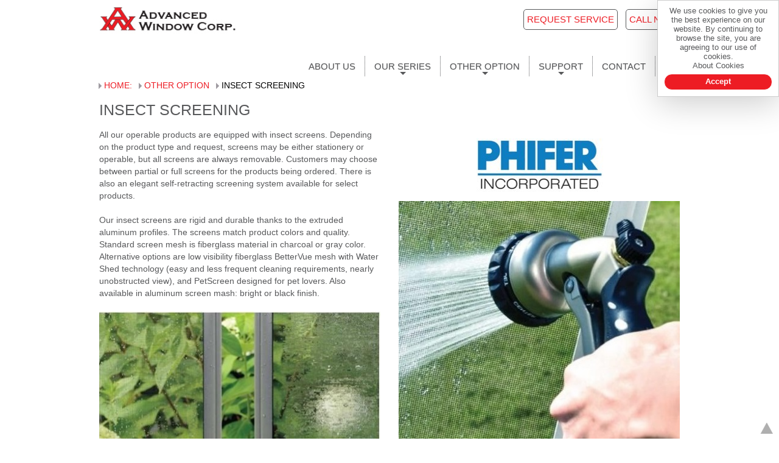

--- FILE ---
content_type: text/html; charset=UTF-8
request_url: http://www.advancedwindow.com/other-option/insect-screening
body_size: 10792
content:
<!DOCTYPE html>
<html lang="en">
<head>
<base href="">
<meta charset="utf-8"/>
<meta http-equiv="Content-Type" content="text/html; charset=utf-8"/>
<meta name="language" content="en"/>
<title>INSECT SCREENING | Advanced Window Corp</title>
<meta name="description" content="Advanced Window Corp. is a Chicago based manufacturer and wholesaler of vinyl windows and doors. Our company started in 1995 and over the years has become one of the largest, most modern, window and door manufacturers in the Midwest area. We have achieved this through offering a wide range of products that have been highly accepted by clients due to high quality,"/>
<meta name="keywords" content="window factory, vinyl window manufacturer, window manufacturer, door manufacturer, Chicago window, Chicago window company, vinyl window, vinyl, window, vinyl door, door, double hung, slider, sliding window, gliding window, picture, casement, awning, bow, bay, tilt, turn, hopper, slide, glide, fixed window, French door, French window, vinyl patio door, sliding door, patio door, gliding door, balcony door, casement window,European window, European system, dual acting, shape, geometric shape, architectural shape, garden window, custom window, custom door, custom shape, glass block, PVC, CPVC, single hung, operable, fixed, hinged window, hinged door, basement window, egress window, roof window, skylight, remodeling window, remodeling door, rehab window, rehab door, new construction window, new construction door, residential window, residential door,  commercial window, commercial door, replacement, replacement window, replacement door, replacement project, retrofit project, retrofit window, retrofit door, window project, door project, glass, double glass, triple glass, low-e, clear glass, , argon, krypton, insulated, glass unit, safety glass, tempered glass, tinted glass, coated glass, Rehau, Roto, Truth, Guardian, Royal, Vision, Pella window, Marvin window, Anderson window, Siegenia, window hardware, door hardware, Sale, for sale, discount, tax credit, tax incentive, Energy efficient, R5, energy star, NFRC, thermal performance, thermal insulation, energy savings, energy incentives, structural performance, Homeowner, home, builder, contractor, home improvement, retrofit, rehab, new construction, remodeling, window installer, door installer, window installation, door installation, vinyl windows, vinyl, window, door, double glass, triple glass, glass, double hung, slider, picture, casement, awning, bow, bay, rehau, tilt &amp; turn, casement picture, energy efficient, tax credit, R-5, french door, sliding door, patio door, balcony door, tax incentive, geometric shapes, residential, commercial, new construction, replacement windows, homeowner, energy star, nfrc, operable, fixed, home, remodeling, hinged window, low-e, clear glass, garden window, european windows, window manufacturer, window factory, custom windows, architectural, glass block, pvc, argon, krypton, thermal performance, single hung, vinyl patio doors, clad patio doors, builders, contractors, basement windows, home improvement, retrofit, insulated glass"/>
<link rel="shortcut icon" href="/templates/awsite/favicon.ico" type="image/x-icon"/>
<link rel="apple-touch-icon" href="/templates/awsite/apple-touch-icon.png"/>
<link rel="apple-touch-icon" sizes="57x57" href="/templates/awsite/apple-touch-icon-57x57.png"/>
<link rel="apple-touch-icon" sizes="72x72" href="/templates/awsite/apple-touch-icon-72x72.png"/>
<link rel="apple-touch-icon" sizes="76x76" href="/templates/awsite/apple-touch-icon-76x76.png"/>
<link rel="apple-touch-icon" sizes="114x114" href="/templates/awsite/apple-touch-icon-114x114.png"/>
<link rel="apple-touch-icon" sizes="120x120" href="/templates/awsite/apple-touch-icon-120x120.png"/>
<link rel="apple-touch-icon" sizes="144x144" href="/templates/awsite/apple-touch-icon-144x144.png"/>
<link rel="apple-touch-icon" sizes="152x152" href="/templates/awsite/apple-touch-icon-152x152.png"/>
<!-- Google Tag Manager -->
<script>(function(w,d,s,l,i){w[l]=w[l]||[];w[l].push({'gtm.start':
new Date().getTime(),event:'gtm.js'});var f=d.getElementsByTagName(s)[0],
j=d.createElement(s),dl=l!='dataLayer'?'&l='+l:'';j.async=true;j.src=
'https://www.googletagmanager.com/gtm.js?id='+i+dl;f.parentNode.insertBefore(j,f);
})(window,document,'script','dataLayer','GTM-MCPCG5W');</script>
<!-- End Google Tag Manager -->
<meta name="viewport" content="width=device-width, initial-scale=1.0" />
<meta name="HandheldFriendly" content="true" />
<link href="/templates/awsite/css/bootstrap.min-cm.css" rel="stylesheet" type="text/css" media="screen,print"/>
<link href="/templates/awsite/css/editor.css?rs=1768860577" rel="stylesheet" type="text/css" media="screen,print"/>
<link href="/templates/awsite/css/font-awesome.min.css" rel="stylesheet" type="text/css" media="screen,print">
<link href="/templates/awsite/css/sm-core-css.css" rel="stylesheet" type="text/css" media="screen,print"/>
<link href="/templates/awsite/css/sm-red.css?rs=1768860577" rel="stylesheet" type="text/css" media="screen,print"/>
<link href="/modules/btcolumns/frontend.css?rs=1768860577" rel="stylesheet" type="text/css" media="screen" />
<link href="/templates/awsite/css/template.css?rs=1768860577" rel="stylesheet" type="text/css" media="screen,print"/>
<link href="/templates/awsite/css/printcss.css?rs=1768860577" rel="stylesheet" type="text/css" media="print"/>
<link rel = "canonical" href="http://www.advancedwindow.com/other-option/insect-screening"/>
<meta http-equiv="X-UA-Compatible" content="IE=edge"/>
<meta name="GOOGLEBOT" content="NOODP" >
<meta name="referrer" content="origin" >
<meta name="theme-color" content="#fff" >
<meta http-equiv="Pragma" content="no-cache"/>
<meta http-equiv="Last-Modified" content="Tue, 23 Jul 2019 10:35:00 GMT"/>
<meta http-equiv="If-Modified-Since" content="Tue, 23 Jul 2019 10:35:00 GMT"/>
<meta name="robots" content="index, follow"/>
<meta name= "robots " content= "ALL"/>
<meta name= "expires " content= "never"/>
<meta name= "revisit-after" content= "4 days"/>
<meta property="og:title" content="INSECT SCREENING | Advanced Window Corp" />
<meta property="og:description" content="Advanced Window Corp. is a Chicago based manufacturer and wholesaler of vinyl windows and doors. Our company started in 1995 and over the years has become one of the largest, most modern, window and door manufacturers in the Midwest area. We have achieved this through offering a wide range of products that have been highly accepted by clients due to high quality," />
<meta property="og:site_name" content="" />
<meta property="og:type" content="website" />
<meta property="og:locale" content="en_US" />
<meta property="og:url" content="http://www.advancedwindow.com/other-option/insect-screening" />
<meta property="og:image" content="http://www.advancedwindow.com/media/pages/site.jpg" />
<meta property="og:image:width" content="350" />
<meta property="og:image:height" content="350" />
<meta name="twitter:card" content="summary" />
<meta name="twitter:site" content=""/>
<meta name="twitter:title" content="INSECT SCREENING | Advanced Window Corp"/>
<meta name="twitter:description" content="Advanced Window Corp. is a Chicago based manufacturer and wholesaler of vinyl windows and doors. Our company started in 1995 and over the years has become one of the largest, most modern, window and door manufacturers in the Midwest area. We have achieved this through offering a wide range of products that have been highly accepted by clients due to high quality,"/>
<meta name="twitter:url" content="http://www.advancedwindow.com/other-option/insect-screening"/>
<meta name="twitter:image" content="http://www.advancedwindow.com/media/pages/site.jpg"/>
<meta name="twitter:image:width" content="350"/>
<meta name="twitter:image:height" content="350"/> 
<link rel="icon" type="image/png" sizes="32x32" href="/templates/awsite/favicon-32x32.png">
<link rel="icon" type="image/png" sizes="16x16" href="/templates/awsite/favicon-16x16.png">
<link rel="manifest" href="/templates/awsite/site.webmanifest">
<!--<meta<meta name="Author" content="web programming - Krzysztof Winnicki"/> -->
<meta name="distribution" content="global"/>
<meta name="rating" content="general"/>
<meta name="audience" content="all"/>
<meta name= "expires" content= "never"/>
<!--[if lt IE 9]>
<link href="/templates/awsite/css/templatei9.css?rs=1768860577" rel="stylesheet" type="text/css" />
<![endif]-->
<script type="text/javascript">
var URL = 'http://www.advancedwindow.com';
var WB_URL = 'http://www.advancedwindow.com';
var TEMPLATE_DIR = 'http://www.advancedwindow.com/templates/awsite';
</script>
<script src="/include/jquery/jquery-min.js" type="text/javascript"></script>
<script src="/include/jquery/jquery-insert.js" type="text/javascript"></script>
<script src="/include/jquery/jquery-include.js" type="text/javascript"></script>
<!--[if lt IE 9]>
  <script src="/templates/awsite/js/jquery-1.11.3-min.js"></script>
  <script src="/templates/awsite/js/jquery.1.9.1.min.js"></script>
<![endif]-->
<!-- HTML5 shim and Respond.js for IE8 support of HTML5 elements and media queries -->
<!-- WARNING: Respond.js doesn't work if you view the page via file:// -->
<!--[if lt IE 9]>
  <script src="/templates/awsite/js/html5shiv.min.js"></script>
  <script src="/templates/awsite/js/respond.min.js"></script>
<![endif]-->
<!-- Global site tag (gtag.js) - Google Analytics -->
<script async src="https://www.googletagmanager.com/gtag/js?id=UA-7469412-3"></script>
<script>
  window.dataLayer = window.dataLayer || [];
  function gtag(){dataLayer.push(arguments);}
  gtag('js', new Date());
  gtag('config', 'UA-7469412-3');
</script>
</head>
<body class="body132">
<!-- Google Tag Manager (noscript) -->
<noscript><iframe src="https://www.googletagmanager.com/ns.html?id=GTM-MCPCG5W"
height="0" width="0" style="display:none;visibility:hidden"></iframe></noscript>
<!-- End Google Tag Manager (noscript) -->
	<div id="topmenubox">
		<div class="m_innercall">
		<a id="callbtn" href="tel:+1-773-379-3500">
			<div class="btcolumn-title-h-r">
				CALL NOW
		</div></a> <div style="float: right">&nbsp;&nbsp;</div>				
		<a id="callbtn" href="/support/schedule-service">
			<div class="btcolumn-title-h-r">
				REQUEST SERVICE
		</div></a>	
		<a class="logom" href="http://www.advancedwindow.com"><img id="idlogo" src="/templates/awsite/img/logo.jpg" alt="Advanced Window Corp" /></a><!-- end logo-->						
		</div>
		<div style="clear:both;"></div>
		<div class="m_inner">	
			<a class="logo" href="http://www.advancedwindow.com"><img id="idlogo" src="/templates/awsite/img/logo.jpg" alt="Advanced Window Corp" /></a><!-- end logo-->	
			<div style="clear:both;"></div>	
			<nav id="main-nav" role="navigation">
				<input id="main-menu-state" type="checkbox" />
				<label class="main-menu-btn" for="main-menu-state">
				<span class="main-menu-btn-icon"></span> Toggle main menu visibility
				</label>
				<ul id="main-menu" class="sm sm-red"><li><a id="pid48" href="http://www.advancedwindow.com/about" class="menu-first"><div class="ccur">ABOUT US</div></a></li><li><a id="pid59" href="#" class="menu-expand"><div class="ccur">OUR SERIES</div></a><ul><li><a id="pid144" href="http://www.advancedwindow.com/our-series/eu76-septem" class="menu-expand menu-first"><div class="ccur">NEW EU76 SEPTEM</div></a><ul><li><a id="pid145" href="http://www.advancedwindow.com/our-series/eu76-septem/eu76-septem-features-and-configurations" class="menu-first"><div class="ccur">EU76 SEPTEM FEATURES AND CONFIGURATIONS</div></a></li><li><a id="pid146" href="http://www.advancedwindow.com/our-series/eu76-septem/eu76-septem-architectural-possibilities" class=""><div class="ccur">EU76 SEPTEM ARCHITECTURAL POSSIBILITIES</div></a></li><li><a id="pid147" href="http://www.advancedwindow.com/our-series/eu76-septem/eu76-septem-harnessing-heat-to-save-energy" class=""><div class="ccur">EU76 SEPTEM HARNESSING HEAT TO SAVE ENERGY</div></a></li><li><a id="pid148" href="http://www.advancedwindow.com/our-series/eu76-septem/eu76-septem-modern-hardware" class="menu-last"><div class="ccur">EU76 SEPTEM MODERN HARDWARE</div></a></li></ul></li><li><a id="pid85" href="http://www.advancedwindow.com/our-series/4700-series" class="menu-expand"><div class="ccur">4700 SERIES</div></a><ul><li><a id="pid86" href="http://www.advancedwindow.com/our-series/4700-series/the-best-in-class-window-for-the-home-of-your-dreams" class="menu-first"><div class="ccur">THE BEST-IN-CLASS WINDOW FOR THE HOME OF YOUR DREAMS</div></a></li><li><a id="pid88" href="http://www.advancedwindow.com/our-series/4700-series/uniquely-efficient-4700-geneo-profile-design" class=""><div class="ccur">UNIQUELY EFFICIENT: 4700 GENEO PROFILE DESIGN </div></a></li><li><a id="pid89" href="http://www.advancedwindow.com/our-series/4700-series/acoustics-4700-geneo-keeps-noise-out" class=""><div class="ccur">ACOUSTICS: 4700 GENEO KEEPS NOISE OUT</div></a></li><li><a id="pid90" href="http://www.advancedwindow.com/our-series/4700-series/thermal-insulation-save-with-geneo" class=""><div class="ccur">THERMAL INSULATION: SAVE WITH GENEO</div></a></li><li><a id="pid91" href="http://www.advancedwindow.com/our-series/4700-series/forced-entry-4700-geneo-series-increases-security" class=""><div class="ccur">FORCED ENTRY: 4700 GENEO SERIES INCREASES SECURITY</div></a></li><li><a id="pid92" href="http://www.advancedwindow.com/our-series/4700-series/convenience-from-4700-geneo-quality-series" class=""><div class="ccur">CONVENIENCE FROM 4700 GENEO QUALITY SERIES</div></a></li><li><a id="pid94" href="http://www.advancedwindow.com/our-series/4700-series/design-emphasize-your-style-with-4700-series" class=""><div class="ccur">DESIGN: EMPHASIZE YOUR STYLE WITH 4700 SERIES</div></a></li><li><a id="pid96" href="http://www.advancedwindow.com/our-series/4700-series/look-closer-at-the-4700-geneo-series-difference" class="menu-last"><div class="ccur">LOOK CLOSER AT THE 4700 GENEO SERIES DIFFERENCE</div></a></li></ul></li><li><a id="pid50" href="http://www.advancedwindow.com/our-series/5300-series" class="menu-expand"><div class="ccur">5300 SERIES</div></a><ul><li><a id="pid41" href="http://www.advancedwindow.com/our-series/5300-series/5300-system-standard-features" class="menu-first"><div class="ccur">5300 SYSTEM STANDARD FEATURES</div></a></li><li><a id="pid53" href="http://www.advancedwindow.com/our-series/5300-series/5300-double-hung" class=""><div class="ccur">5300 DOUBLE HUNG</div></a></li><li><a id="pid54" href="http://www.advancedwindow.com/our-series/5300-series/5300-fixed-window" class="menu-last"><div class="ccur">5300 FIXED WINDOW</div></a></li></ul></li><li><a id="pid52" href="http://www.advancedwindow.com/our-series/6300-series" class="menu-expand menu-last"><div class="ccur">6300 SERIES</div></a><ul><li><a id="pid55" href="http://www.advancedwindow.com/our-series/6300-series/6300-system-standard-features" class="menu-first"><div class="ccur">6300 SYSTEM STANDARD FEATURES</div></a></li><li><a id="pid56" href="http://www.advancedwindow.com/our-series/6300-series/6300-double-hung" class=""><div class="ccur">6300 DOUBLE HUNG</div></a></li><li><a id="pid57" href="http://www.advancedwindow.com/our-series/6300-series/6300-picture-window" class=""><div class="ccur">6300 PICTURE WINDOW</div></a></li><li><a id="pid66" href="http://www.advancedwindow.com/our-series/6300-series/6300-slider-window" class=""><div class="ccur">6300 SLIDER WINDOW</div></a></li><li><a id="pid67" href="http://www.advancedwindow.com/our-series/6300-series/6300-casement-awning" class=""><div class="ccur">6300 CASEMENT / AWNING</div></a></li><li><a id="pid68" href="http://www.advancedwindow.com/our-series/6300-series/6300-patio-door-transom-and-side-lite" class=""><div class="ccur">6300 PATIO DOOR, TRANSOM AND SIDE LITE</div></a></li><li><a id="pid69" href="http://www.advancedwindow.com/our-series/6300-series/6300-bay-and-bow" class=""><div class="ccur">6300 BAY AND BOW</div></a></li><li><a id="pid70" href="http://www.advancedwindow.com/our-series/6300-series/6300-architectural-shapes" class="menu-last"><div class="ccur">6300 ARCHITECTURAL SHAPES</div></a></li></ul></li></ul></li><li><a id="pid110" href="#" class="menu-expand menu-parent"><div class="ccur">OTHER OPTION</div></a><ul><li><a id="pid121" href="http://www.advancedwindow.com/other-option/window-and-door-colors-and-finishes" class="menu-sibling menu-first"><div class="ccur">WINDOW AND DOOR COLORS AND FINISHES</div></a></li><li><a id="pid122" href="http://www.advancedwindow.com/other-option/glass-options" class="menu-sibling"><div class="ccur">GLASS OPTIONS</div></a></li><li><a id="pid123" href="http://www.advancedwindow.com/other-option/insulated-glass-units--types-and-options" class="menu-sibling"><div class="ccur">INSULATED GLASS UNITS -TYPES AND OPTIONS</div></a></li><li><a id="pid125" href="http://www.advancedwindow.com/other-option/neat-glass--thank-you-for-making-our-windows-and-door-easy-to-keep-clean" class="menu-sibling"><div class="ccur">NEAT GLASS - THANK YOU FOR MAKING OUR WINDOWS AND DOOR EASY TO KEEP CLEAN!</div></a></li><li><a id="pid126" href="http://www.advancedwindow.com/other-option/loe-270-all-climate-solar-control-glass" class="menu-sibling"><div class="ccur">LoE-270 - ALL CLIMATE SOLAR CONTROL GLASS</div></a></li><li><a id="pid127" href="http://www.advancedwindow.com/other-option/loe-366-ultimate-performance-glass" class="menu-sibling"><div class="ccur">LoE-366 - ULTIMATE PERFORMANCE GLASS</div></a></li><li><a id="pid128" href="http://www.advancedwindow.com/other-option/loe-i89-turning-double-pane-window-into-triple-pane-performer" class="menu-sibling"><div class="ccur">LoE-i89 - TURNING DOUBLE-PANE WINDOW INTO TRIPLE-PANE PERFORMER</div></a></li><li><a id="pid124" href="http://www.advancedwindow.com/other-option/spacer-systems" class="menu-sibling"><div class="ccur">SPACER SYSTEMS</div></a></li><li><a id="pid129" href="http://www.advancedwindow.com/other-option/grids-options" class="menu-sibling"><div class="ccur">GRIDS OPTIONS</div></a></li><li><a id="pid130" href="http://www.advancedwindow.com/other-option/internal-blinds-for-windows-and-door" class="menu-sibling"><div class="ccur">INTERNAL BLINDS FOR WINDOWS AND DOOR</div></a></li><li><a id="pid131" href="http://www.advancedwindow.com/other-option/hardware-options" class="menu-sibling"><div class="ccur">HARDWARE OPTIONS</div></a></li><li><a id="pid132" href="http://www.advancedwindow.com/other-option/insect-screening" class="menu-current menu-last"><div class="ccur">INSECT SCREENING</div></a></li></ul></li><li><a id="pid103" href="#" class="menu-expand"><div class="ccur">SUPPORT</div></a><ul><li><a id="pid37" href="http://www.advancedwindow.com/support/schedule-service" class="menu-first"><div class="ccur">SCHEDULE SERVICE</div></a></li><li><a id="pid102" href="http://www.advancedwindow.com/support/windows-and-door-performance-reports" class="menu-expand"><div class="ccur">WINDOWS AND DOOR PERFORMANCE REPORTS</div></a><ul><li><a id="pid106" href="http://www.advancedwindow.com/support/windows-and-door-performance-reports/structural-performance-summary" class="menu-first"><div class="ccur">STRUCTURAL PERFORMANCE SUMMARY</div></a></li><li><a id="pid109" href="http://www.advancedwindow.com/support/windows-and-door-performance-reports/thermal-performance-summary" class="menu-last"><div class="ccur">THERMAL PERFORMANCE SUMMARY</div></a></li></ul></li><li><a id="pid79" href="http://www.advancedwindow.com/support/where-is-the-serial-number-on-the-window" class=""><div class="ccur">WHERE IS THE SERIAL NUMBER ON THE WINDOW?</div></a></li><li><a id="pid5" href="http://www.advancedwindow.com/support/product-library" class=""><div class="ccur">PRODUCT LIBRARY</div></a></li><li><a id="pid133" href="http://www.advancedwindow.com/support/download" class=""><div class="ccur">DOWNLOAD</div></a></li><li><a id="pid135" href="http://www.advancedwindow.com/support/window-installation-instructions" class=""><div class="ccur">WINDOW INSTALLATION INSTRUCTIONS</div></a></li><li><a id="pid119" href="http://www.advancedwindow.com/support/frequently-asked-questions-faq" class=""><div class="ccur">FREQUENTLY ASKED QUESTIONS FAQ </div></a></li><li><a id="pid134" href="http://www.advancedwindow.com/support/blinds-between-glass-troubleshooting-and-warranty" class=""><div class="ccur">BLINDS BETWEEN GLASS TROUBLESHOOTING AND WARRANTY</div></a></li><li><a id="pid75" href="http://www.advancedwindow.com/support/warranty" class=""><div class="ccur">WARRANTY</div></a></li><li><a id="pid137" href="http://www.advancedwindow.com/support/trackmyorder" class="menu-last"><div class="ccur">TRACK MY ORDER</div></a></li></ul></li><li><a id="pid72" href="http://www.advancedwindow.com/contact" class="menu-last"><div class="ccur">CONTACT</div></a></li><li class="search_box_li" style="" ><a href="/search"><span><img style="height:16px"  src="/templates/awsite/img/search.png" alt="Search" /></span></a></li></ul>				
			</nav>	
		</div>
		<div style="clear:both;"></div>	
	</div><!-- end topmenubox -->
	<div style="clear:both;"></div>
	<div id="idtopspacer" class="topspacer"></div>
	<div style="clear:both;"></div>	
		<div class="wrapper" id="beginContent">
		<a id="top"></a><div style="display:none;"><a href="#beginContent">skip to content</a></div>
				<div class="contentbox" id="downtop">
					<div class="maincontainer"><div id="cbreadcrumbs" class="breadcrumbs closeMobile"><div id="aprevnext"><span style="display:none;">Prev-Next</span></div><div class="innerbc"><span><a href="http://www.advancedwindow.com">HOME:</a></span> <span class="menu-expand menu-parent"><a href="#" target="_top" title="OTHER OPTION"> OTHER OPTION </a></span><span class="menu-current menu-last"> <a href="http://www.advancedwindow.com/other-option/insect-screening" target="_top" title="INSECT SCREENING">INSECT SCREENING </a></span></div><div style="clear:both;"></div></div><!-- end breadcrumbs --><div class="pagetitle"><h1>INSECT SCREENING</h1></div><div style="clear:both;"></div><div class="mainbox">
<a class="section_anchor" id="wb_199" ></a>
<div style="clear:both;"></div>
<div class="row"><div class="btcolumn-row"><div class="btcol   col-xs-12 col-sm-6 col-md-6 col-lg-6"><div class="btcolumn"><div class="btcolumn-content"><p>All our operable products are equipped with insect screens. Depending on the product type and request, screens may be either stationery or operable, but all screens are always removable. Customers may choose between partial or full screens for the products being ordered. There is also an elegant self-retracting screening system available for select products.</p>
<p>&nbsp;</p>
<p>Our insect screens are rigid and durable thanks to the extruded aluminum profiles. The screens match product colors and quality.</p>
<p>Standard screen mesh is fiberglass material in charcoal or gray color. Alternative options are low visibility fiberglass BetterVue mesh with Water Shed technology (easy and less frequent cleaning requirements, nearly unobstructed view), and PetScreen designed for pet lovers. Also available in aluminum screen mash: bright or black finish.</p>
<p>&nbsp;</p>
<p style="text-align: center;"><a href="/media/series/screen/insectscreens-1.jpg" rel="lightcaset"><img alt="" class="img-responsive" id="nglas2" src="/media/series/screen/insectscreens-1.jpg" style="width:100%" /></a></p>
<table border="0" cellpadding="10" cellspacing="10" style="width: 100%;">
	<tbody>
		<tr>
			<td style="text-align: left;">Screen with Water Shed Technology</td>
			<td style="text-align: right;">Screen without Water Shed Technology</td>
		</tr>
	</tbody>
</table>
</div><div style="clear:both;"></div></div><div style="clear:both;"></div></div><div class="btcol   col-xs-12 col-sm-6 col-md-6 col-lg-6"><div class="btcolumn"><div class="btcolumn-content"><p style="text-align: center;"><img alt="" class="img-responsive" src="/media/series/screen/phifer.jpg" style="margin: 0 auto 0;" /></p>
<p style="text-align: center;"><a href="/media/series/screen/insectscreens-3.jpg" rel="lightcaset"><img alt="" class="img-responsive" id="nglas2" src="/media/series/screen/insectscreens-3.jpg" style="width:100%" /></a></p>
<p>&nbsp;</p>
</div><div style="clear:both;"></div></div><div style="clear:both;"></div></div></div></div>
<div style="clear:both;"></div>
<a class="section_anchor" id="wb_200" ></a>
<div style="clear:both;"></div>
<div class="row"><div class="btcolumn-row"><div class="btcol   col-xs-12 col-sm-12 col-md-12 col-lg-12"><div class="btcolumn"><div class="btcolumn-content"><p style="text-align: center;"><a href="/media/series/screen/insectscreens-2.jpg" rel="lightcaset"><img alt="" class="img-responsive" id="nglas2" src="/media/series/screen/insectscreens-2.jpg" style="margin: 0 auto 0; width:100%" /></a></p>
<table border="0" cellpadding="10" cellspacing="10" style="width: 100%;">
	<tbody>
		<tr>
			<td style="text-align: left;">Screen with Water Shed Technology</td>
			<td style="text-align: right;">Screen without Water Shed Technology</td>
		</tr>
	</tbody>
</table>
</div><div style="clear:both;"></div></div><div style="clear:both;"></div></div></div></div>
<div style="clear:both;"></div></div><div style="clear:both;"></div>						
					</div><!-- end maincontainer -->				
				</div><!-- end contentbox -->		<div style="clear:both;"></div>
		<div id="ftfooter">
			<div class="row-custom-h2"> 
				<div class="row-h">
					<div class="col-xs-12 col-sm-12 col-md-12 col-lg-12">
						<ul class="social-network2 paddingright0">
							<li><a href="https://www.facebook.com/AdvancedWindowCorp/" data-placement="top" title="Facebook"><i class="fa fa-facebook fa-lg" style="width:30px"></i></a></li>
							<li><a href="https://www.youtube.com/channel/UC3tuOMYIYONiNKgAgsWY2Qw" data-placement="top" title="Youtube"><i class="fa fa-youtube fa-lg" style="width:30px"></i></a></li>
						</ul>
					</div>
				</div>
				<div style="clear:both;"></div>
			</div>
		</div>	
				<div style="clear:both;"></div>
		<div id="ftfooter">
			<div class="row-custom-h"> 
				<div class="row-h row-eq-height">
					<div class="btcol eq-cols col-xs-12 col-sm-4 col-md-4 col-lg-4 col-xs-12-33 col-xs-12-50">
					<a href="/contact">
						<div class="btcolumn-h">
							<div class="btcolumn-title-h">
								FREE CONSULTATION
							</div>
							<div style="clear:both;"></div>
						</div>
						</a>
					</div>
					<div class="btcol eq-cols col-xs-12 col-sm-4 col-md-4 col-lg-4 col-xs-12-33 col-xs-12-50">
					<a href="/support/download">
						<div class="btcolumn-h">
							<div class="btcolumn-title-h">
								DOWNLOAD
							</div>
							<div style="clear:both;"></div>
						</div>
						</a>
					</div>
					<div class="btcol eq-cols col-xs-12 col-sm-4 col-md-4 col-lg-4 col-xs-12-33 col-xs-12-50">
					<a href="/about">
						<div class="btcolumn-h">
							<div class="btcolumn-title-h">
								ABOUT
							</div>
							<div style="clear:both;"></div>
						</div>
						</a>
					</div>
				</div>
				<div style="clear:both;"></div>
			</div>
			<div style="clear:both;"></div>		
			<div class="btspacer"></div>
			<div class="footerbox">
				<div class="infooterbox">																	
					<div style="clear:both;"></div>		
					 <link href="/modules/btcolumns/frontend.css?rs=1768860577" rel="stylesheet" type="text/css" media="screen" />
<script src="/modules/btcolumns/frontend.js?rs=1768860577" type="text/javascript"></script>
<div style="clear:both;"></div>
<div class="row"><div class="btcolumn-row"><div class="btcol eq-cols  col-xs-6 col-sm-3 col-md-3 col-lg-3"><div class="btcolumn"><div class="btcolumn-title">ABOUT US</div><div class="btcolumn-content"><p>&nbsp;</p>
<table align="center" border="0" cellpadding="1" cellspacing="1" style="width: 100%;">
	<tbody>
		<tr>
			<td style="text-align: left; vertical-align: baseline;padding-top: 6px;padding-bottom: 6px;"><a href="/about">WHO WE ARE</a></td>
		</tr>
		<tr>
			<td style="text-align: left; vertical-align: baseline;padding-top: 6px;padding-bottom: 6px;"><a href="/support/warranty">WARRANTY</a></td>
		</tr>
	</tbody>
</table>
</div><div style="clear:both;"></div></div><div style="clear:both;"></div></div><div class="btcol eq-cols  col-xs-6 col-sm-3 col-md-3 col-lg-3"><div class="btcolumn"><div class="btcolumn-title">WINDOWS & DOORS</div><div class="btcolumn-content"><p>&nbsp;</p>
<table align="center" border="0" cellpadding="1" cellspacing="1" style="width: 100%;">
	<tbody>
		<tr>
			<td style="text-align: left; vertical-align: baseline;padding-top: 6px;padding-bottom: 6px;"><a href="/our-series/eu76-septem"><span id="new_product"><strong>NEW</strong> EU76 SEPTEM SERIES</span></a></td>
		</tr>
		<tr>
			<td style="text-align: left; vertical-align: baseline;padding-top: 6px;padding-bottom: 6px;"><a href="/our-series/4700-series">4700 SERIES</a></td>
		</tr>
		<tr>
			<td style="text-align: left; vertical-align: baseline;padding-top: 6px;padding-bottom: 6px;"><a href="/our-series/5300-series">5300 SERIES</a></td>
		</tr>
		<tr>
			<td style="text-align: left; vertical-align: baseline;padding-top: 6px;padding-bottom: 6px;"><a href="/our-series/6300-series">6300 SERIES</a></td>
		</tr>
		<tr>
			<td style="text-align: left; vertical-align: baseline;padding-top: 6px;padding-bottom: 6px;">&nbsp;</td>
		</tr>
	</tbody>
</table>
</div><div style="clear:both;"></div></div><div style="clear:both;"></div></div><div class="btcol eq-cols  col-xs-6 col-sm-3 col-md-3 col-lg-3"><div class="btcolumn"><div class="btcolumn-title">INFORMATION</div><div class="btcolumn-content"><p>&nbsp;</p>
<table align="center" border="0" cellpadding="1" cellspacing="1" style="width: 100%;">
	<tbody>
		<tr>
			<td style="text-align: left; vertical-align: baseline;padding-top: 6px;padding-bottom: 6px;"><a href="/contact">CONTACT</a></td>
		</tr>
		<tr>
			<td style="text-align: left; vertical-align: baseline;padding-top: 6px;padding-bottom: 6px;"><a href="/support/schedule-service">SCHEDULE SERVICE</a></td>
		</tr>
		<tr>
			<td style="text-align: left; vertical-align: baseline;padding-top: 6px;padding-bottom: 6px;"><a href="/support/download">DOWNLOAD</a></td>
		</tr>
		<tr>
			<td style="text-align: left; vertical-align: baseline;padding-top: 6px;padding-bottom: 6px;"><a href="http://www.wixsys.com/AdvancedWindow.html">INSTALLATION INSTRUCTIONS</a></td>
		</tr>
		<tr>
			<td style="text-align: left; vertical-align: baseline;padding-top: 6px;padding-bottom: 6px;"><a href="/sitemap">SITEMAP</a></td>
		</tr>
		<tr>
			<td style="text-align: left;">
			<p>&nbsp;</p>
			</td>
		</tr>
	</tbody>
</table>
<table border="0" cellpadding="0" cellspacing="0" style="width: 100%; display:box;">
	<tbody>
		<tr>
			<td>
			<p>Closed 12/24-25/2025</p>
			</td>
		</tr>
		<tr>
			<td>
			<p>12/26/2025 7am-12pm</p>
			</td>
		</tr>
		<tr>
			<td>
			<p>12/31/2025 7am-12pm</p>
			</td>
		</tr>
		<tr>
			<td>
			<p>Closed 1/1/2026</p>
			</td>
		</tr>
	</tbody>
</table>
<p style="text-transform: uppercase;text-align: left; vertical-align: baseline;padding-bottom: 5px;">&nbsp;</p>
</div><div style="clear:both;"></div></div><div style="clear:both;"></div></div><div class="btcol eq-cols  col-xs-6 col-sm-3 col-md-3 col-lg-3"><div class="btcolumn"><div class="btcolumn-title">CONTACT</div><div class="btcolumn-content"><p>&nbsp;</p>
<table border="0" cellpadding="0" cellspacing="0" style="width: 100%;">
	<tbody>
		<tr>
			<td>
			<p style="text-transform: uppercase;text-align: left; vertical-align: baseline;padding-bottom: 5px;">4935 W. Le Moyne St.</p>
			</td>
		</tr>
		<tr>
			<td>
			<p style="text-transform: uppercase;text-align: left; vertical-align: baseline;padding-bottom: 5px;">Chicago, IL 60651</p>
			</td>
		</tr>
	</tbody>
</table>
<p>&nbsp;</p>
<table border="0" cellpadding="0" cellspacing="0" style="width: 100%;">
	<tbody>
		<tr>
			<td>
			<p style="text-transform: uppercase;text-align: left; vertical-align: baseline;padding-bottom: 15px;">Phone:</p>
			</td>
			<td>
			<p style="text-transform: uppercase;text-align: left; vertical-align: baseline;padding-bottom: 15px;"><strong><a href="tel:+1-773-379-3500">1.773.379.3500</a></strong></p>
			</td>
		</tr>
		<tr>
			<td>
			<p style="text-transform: uppercase;text-align: left; vertical-align: baseline;padding-bottom: 15px;">Fax:</p>
			</td>
			<td>
			<p style="text-transform: uppercase;text-align: left; vertical-align: baseline;padding-bottom: 15px;"><strong><a href="tel:+1-773-379-4060">1.773.379.4060</a></strong></p>
			</td>
		</tr>
		<tr>
			<td><a href="https://goo.gl/maps/qdG2gydXsiH2" style="vertical-align: baseline;padding-bottom: 4px;"><img alt="" src="/media/pages/Images/advanced-window-directions.png" /></a></td>
			<td style="text-align: left; vertical-align: middle;">
			<p style="text-transform: uppercase;text-align: left; vertical-align: baseline;padding-bottom: 4px;"><strong><a href="https://goo.gl/maps/qdG2gydXsiH2"><strong>Get Directions</strong></a></strong></p>
			</td>
		</tr>
		<tr>
			<td>&nbsp;</td>
			<td style="text-align: left; vertical-align: middle;">&nbsp;</td>
		</tr>
	</tbody>
</table>
<table border="0" cellpadding="0" cellspacing="0" style="width: 100%;">
	<tbody>
		<tr>
			<td>
			<p style="text-transform: uppercase;text-align: left; vertical-align: baseline;padding-bottom: 5px;"><strong>Hours:</strong></p>
			</td>
		</tr>
		<tr>
			<td>
			<p style="text-transform: uppercase;text-align: left; vertical-align: baseline;padding-bottom: 5px;">Monday-Friday: 7am-4pm</p>
			</td>
		</tr>
		<tr>
			<td>
			<p style="text-transform: uppercase;text-align: left; vertical-align: baseline;padding-bottom: 5px;">Saturday: 7am-12pm</p>
			</td>
		</tr>
		<tr>
			<td>&nbsp;</td>
		</tr>
	</tbody>
</table>
</div><div style="clear:both;"></div></div><div style="clear:both;"></div></div></div></div>
<div style="clear:both;"></div>	
					 <!--	-->
					<div style="clear:both;"></div>
					</div><!-- end infooterbox -->
				<a id="gototopswitch" href="#" onclick="gototop();return false;"><img src="/templates/awsite/img/up.png" alt="Up" title="Go to top"></a>
				<div style="clear:both;"></div>
			</div><!-- end footerbox -->
			<div style="clear:both;"></div>	
		</div>
		<div style="clear:both;"></div>	
		<div class="footerboxbox">
			<div class="row-h"> 
				<div class="col-lg-6 col-xs-12 col-sm-6 col-md-6">
					<div class="copyright">
						<p>&#169;&nbsp; 2026&nbsp;Advanced Window Corp. All rights reserved.</p>	
					</div>
				</div>
				<div class="col-lg-6 col-xs-12 col-sm-6 col-md-6">
					<div class="social-network">
					<p>Web Design by: Advanced Window Corp.</p>
					</div>
				</div>
			</div>
		</div>
			</div><!-- end wrapper -->	
	<script src="/modules/btcolumns/frontend.js?rs=1768860577" type="text/javascript"></script>
<script type="text/javascript" src="/templates/awsite/js/jquery.smartmenus.min.js?rs=1768860577"></script>
<script type="text/javascript">
	$(function() {
		$('#main-menu').smartmenus({
		mainMenuSubOffsetX: -1,
		mainMenuSubOffsetY: 4,
		subMenusSubOffsetX: 6,
		subMenusSubOffsetY: -6
		});
	});
</script>
<script type="text/javascript" src="/modules/qssimplegallery/scripts/lightcase/src/js/lightcase.js"></script>
<script type="text/javascript" src="/modules/qssimplegallery/scripts/lightcase/vendor/jQuery/jquery.events.touch.js"></script>
	<link rel="stylesheet" type="text/css" href="/modules/qssimplegallery/scripts/lightcase/src/css/lightcase.css?rs=1768860577" media="screen" />
	<script>var cookie_permission_url = "http://www.advancedwindow.com/templates/awsite/inc/cookie_permission.php?lang=EN";</script>
	<script type="text/javascript" src="/templates/awsite/template.js??rs=1768860577"></script>
	<script type="text/javascript" src="/templates/awsite/js/seo.js??rs=1768860577"></script>
	<script type="text/javascript">
	$(function() {
	  var $mainMenuState = $('#main-menu-state');
	  if ($mainMenuState.length) {
		// animate mobile menu
		$mainMenuState.change(function(e) {
		  var $menu = $('#main-menu');
		  if (this.checked) {
			$menu.hide().slideDown(250, function() { $menu.css('display', ''); });
		  } else {
			$menu.show().slideUp(250, function() { $menu.css('display', ''); });
		  }
		});
		// hide mobile menu beforeunload
		$(window).bind('beforeunload unload', function() {
		  if ($mainMenuState[0].checked) {
			$mainMenuState[0].click();
		  }
		});
	  }
	});
	</script>
<script>
	$( document ).ready(function() {
		checkscrolled();
		})
</script>
	</body>
</html>

--- FILE ---
content_type: text/html; charset=UTF-8
request_url: http://www.advancedwindow.com/templates/awsite/inc/cookie_permission.php?lang=EN
body_size: 225
content:
<p>We use cookies to give you the best experience on our website. By continuing to browse the site, you are agreeing to our use of cookies.<br /><a href="http://www.aboutcookies.org/" target="_blank">About Cookies</a></p><a class="cookieaccepted" href="#" onclick="accept_cookie_permission(); return false">Accept</a>

--- FILE ---
content_type: text/css
request_url: http://www.advancedwindow.com/templates/awsite/css/editor.css?rs=1768860577
body_size: 2239
content:
@import url("https://fonts.googleapis.com/css?family=Open+Sans:400,400italic,700,700italic|Open+Sans+Condensed:700");
/*@import url(colorset/colorset.php); */

body { 
	font-family:  Helvetica,Verdana, Arial,  'Open Sans', sans-serif; 	
	font-size: 1.5em;	
	color: rgb(88, 89, 91);
	background: #fff;
	font-weight: 300;
	Height: 100%;
	margin: 0; padding: 0;
}

.bildrechts {float:right; margin-left:10px;}
.bildlinks {float:left; margin-right:10px;}

/* ~~~~~~~~~~~~~~~~~~~~~~~~~~~~~~~~~~~~~~~~~~
	Customise the standard HTML
~~~~~~~~~~~~~~~~~~~~~~~~~~~~~~~~~~~~~~~~~~ */
a:link, a:visited {
	text-decoration: none;
	transition:0.5s all;
	color: rgb(237, 28, 36);
}
a:hover, a:active {
	text-decoration: none;
	transition:0.5s all;
}
p {
	font-family:  Helvetica,Verdana, Arial,  'Open Sans', sans-serif; 
}
a img {border:0}	
p a {font-weight:normal;}	
td {vertical-align:top;}

/* ------------------------------------------------ */
h1, h2, h3, h4, h5, h6 {line-height: 120%; margin:0; font-family:  Helvetica,Verdana, Arial,  'Open Sans', sans-serif;  font-weight: 700;}

p, li {margin:0 0 5px 0; 	font-size: 1em;}


h1 { 
	padding:0 0 0 0;
	font-size: 1.8em;
	font-weight: 400;
	font-family:  Helvetica,Verdana, Arial,  'Open Sans', sans-serif; 
		
}

h2 { 
	margin:10px 0 4px 0;
	font-size: 1.6em;
	font-weight: 400;
	font-family:  Helvetica,Verdana, Arial,  'Open Sans', sans-serif; 
		
}

h3 { margin:10px 0 4px 0;
	font-size: 1.4em;	
}

h4 {	
	margin:10px 0 0 0;	
	font-size: 1.2em;	
	font-family:  Helvetica,Verdana, Arial,  'Open Sans', sans-serif; 
}

h5 {
	margin:10px 0 0 0;	
	font-size: 1em;	
	font-family:  Helvetica,Verdana, Arial,  'Open Sans', sans-serif; 
}

h6 {
	margin:3px 0 0 0;	
	font-size: 0.9em	
	font-family:  Helvetica,Verdana, Arial,  'Open Sans', sans-serif; 
}


form {margin: 0; padding-top: 5px;}

hr {
	margin: 5px 0px 5px 0px;
	border: 0;
	border-top: 1px solid #505567;
	height: 1px;
}



ul li {	
	padding-bottom: 5px;
	xlist-style: url(../img/lipu.png);
			
} 

ul {	
	line-height: 150%;
	margin-top: 0;
	margin-bottom: 10px;
	margin-left: 10px;
	padding-left: 0.7em;
		
}

ol {
	
	line-height: 150%;
	margin-top: 0;
	margin-bottom: 10px;
	margin-left: 0.9em;
	padding-left: 0.9em;		
}


blockquote{
	padding: 6px;
	border-left: 2px solid #7f869c;
	margin: 3px 0 20px 0;
}

pre, .code {

	padding: 6px 0 20px 6px;
	border-top: 1px solid #7f869c;
	border-right: 1px solid #7f869c;
	border-bottom: 1px solid #7f869c;
	border-left: 6px solid #7f869c;
	background-color: #ffffff;
	margin: 3px 0 20px 0;
	
	font-size:1em;	
	overflow:auto; 
	line-height:2.2em;	
}

address {
	line-height:120%;
	margin: 10px 0 20px 0;
	padding-left: 10px;
	border-left: 6px solid #7f869c;
	font-style: normal;
	font-weight: bold;
	}


/*-----------------------------------------------------------------

table {border-collapse:collapse; border:0;}*/


abbr				{}
acroynm			{}
cite				{}
address			{}
strong			{}
em					{}

/* Inline font Styles */
/* Pretty styles for changing text in the WYSIWYG editor */

.important	{font-weight:bold;color:#f00;}
.code				{font-family:  Helvetica,Verdana, Arial,  'Open Sans', sans-serif;  color:#093;letter-spacing: 1px;}





input , textarea { padding: 5px;}
input[type="image"] { background: none; border:none; padding: 0;}


/*-----------------------------------------------------------------*/	
.csc-frame-frame1 {border-top: 1px solid #999; border-bottom: 1px solid #999; text-align:center}


/*=======================================================================================*/	

/* Standards */

/* Specials */
p img[align="right"], h3 img[align="right"] {float:right; max-width:49%; margin: 3px 0 2px 0.5%; height:auto;}
p img[align="left"], h3 img[align="left"] {float:left; max-width:49%; margin: 3px 1% 2px 0; height:auto;}


.teaserbutton {
    display: block; clear:both; padding: 2px 10px 5px 10px;  margin: 10px 10px 10px auto;  text-align: center;  border: 2px solid #ccc;  border-radius: 1.2em; transition: 0.8s all;
	background: rgba(200, 200, 200, 0.5);
}

.teaserbutton:hover {
	background: rgba(30, 123, 0, 0.5); color: #fff;  border-radius: 0.5em;  
}

editlink {}

.responsiveVideo, .flex-video {
   position: relative; padding-bottom: 56.25%; padding-top: 30px;  height: 0; overflow: hidden;
}

.responsiveVideo iframe, .flex-video iframe, .responsiveVideo object, .flex-video object, .responsiveVideo embed, .flex-video embed  {
   position: absolute; top: 0; left: 0; width: 100%; height: 100%;
}



table {
	border-collapse:collapse;
	border: none;
}


table.table {
	clear:both;	
	border-collapse:collapse;
	border: none;	
	border-top: 1px solid #666;
	margin: 20px 0 5px 0;
	width:100%;
	font: 0.85em;	
}

table.table caption {font-size:1.1em; text-align:left; }
table.table th {font-size:0.9em; padding: 4px; text-align:left; vertical-align: top; ;  border: none; border-bottom: 1px solid #666;}
table.table tbody td {font-size:0.9em; padding: 4px; vertical-align: top;  border: none; border-bottom: 1px solid #666;}
table.table tbody tr:hover td {background-color:rgba(120,120,120,0.1);}
table.table tbody td p, table.table tbody td h1, table.table tbody td h2, table.table tbody td h3, table.table tbody td h4 {margin: 0; line-height:110%;}



img.picfull {width:100%; height:auto;}
img.pic2left {float:left; width:49%; margin: 3px 1% 2px 0; height:auto;}
img.pic2right {float:right; width:49%; margin: 3px 0 2px 0.5%; height:auto;}

img.pic3left {float:left; width:32%; margin: 3px 1.5% 2px 0; height:auto;}
img.pic3right {float:right; width:32%; margin: 3px 0 2px 0.3%; height:auto;}

img.pic4left {float:left; width:24%; margin: 3px 1% 2px 0; height:auto;}
img.pic4right {float:right; width:24%; margin: 3px 0 2px 0.5%; height:auto;}


/*Show and Hide Responsive*/
.hideOnDesktops {display: none;}
body .showOnDesktops {display: block;}	

	



/* Small devices (tablets, up to 768px) */
@media (max-width: 768px) {
	img.pic2left, img.pic2right {width: 100%;  margin: 3px 0 2px 0;}
	img.pic3left, img.pic3right, img.pic4left, img.pic4right  {width: 49%;}
	
	/*Show and Hide Responsive*/
	body .hideOnTablets {display: none;}
	.hideOnDesktops {display: block;}
	body div .showOnTablets {display: block;}
	
	

}

/* Small devices (Smartphone, up to <440px) */
@media (max-width: 440px) {
	img.pic2left, img.pic2right {width: 100%;  margin: 3px 0 2px 0;}
	img.pic3left, img.pic3right, img.pic4left, img.pic4right  {width: 49%;}
	
	/*Show and Hide Responsive*/
	.hideOnMobiles {display: none;}
	body .hideOnTablets {display: block;}
	body .hideOnDesktops {display: block;}
	body div .showOnMobiles {display: block;}

}

--- FILE ---
content_type: text/css
request_url: http://www.advancedwindow.com/templates/awsite/css/sm-red.css?rs=1768860577
body_size: 4005
content:
.centerm{
	position: absolute;
	right: 0;
	bottom:0;	
	border: 0;	
	padding:0;
	width: 70%;
	float: right;
}
/*z-index problem */
.centerm .orow {z-index:10000;}
.centerm .sm {z-index:10010;}
#main-nav{
	text-align:right;
	position: absolute;
	right: 0;
	bottom:0;	
	border: 0;	
	padding:0;
	margin-bottom: 5px;
}
.ccur {
	padding-top: 0px;
}
.main-menu-btn {
  position: relative;
  display: inline-block;
  margin-top:10px;
  width: 40px;
  height: 40px;
  text-indent: 40px;
  white-space: nowrap;
  overflow: hidden;
  cursor: pointer;
  -webkit-tap-highlight-color: rgba(0,0,0,0);
}
/* hamburger icon */
.main-menu-btn-icon, .main-menu-btn-icon:before, .main-menu-btn-icon:after {
  position: absolute;
  top: 40%;
  left: 2px;
  height: 4px;
  width: 30px;
  background: rgb(237, 28, 36);
  -webkit-transition: all 0.25s;
  transition: all 0.25s;
}
.main-menu-btn-icon:before {
  content: '';
  top: -7px;
  left: 0;
}
.main-menu-btn-icon:after {
  content: '';
  top: 7px;
  left: 0;
}
/* x icon */
#main-menu-state:checked ~ .main-menu-btn .main-menu-btn-icon {
  height: 0;
  background: transparent;
}
#main-menu-state:checked ~ .main-menu-btn .main-menu-btn-icon:before {
  top: 0;
  -webkit-transform: rotate(-45deg);
  transform: rotate(-45deg);
}
#main-menu-state:checked ~ .main-menu-btn .main-menu-btn-icon:after {
  top: 0;
  -webkit-transform: rotate(45deg);
  transform: rotate(45deg);
}
/* hide menu state checkbox (keep it visible to screen readers) */
#main-menu-state {
  position: absolute;
  width: 1px;
  height: 1px;
  margin: -1px;
  border: 0;
  padding: 0;
  overflow: hidden;
  clip: rect(1px,1px,1px,1px);
}
/* hide the menu in mobile view */
#main-menu-state:not(:checked) ~ #main-menu {
  display: none;
}
#main-menu-state:checked ~ #main-menu {
  display: block;
}
@media (min-width: 802px) {
  /* hide the button in desktop view */
  .main-menu-btn {
    position: absolute;
    top: -99999px;
  }
  /* always show the menu in desktop view */
  #main-menu-state:not(:checked) ~ #main-menu {
    display: block;
  }
}
/* ------------------------------------------------------------------------------------------------------------------------------------- */
.sm-red {
  background: transparent;
  box-shadow:5px 5px 5px #000;
}
.sm-red a, .sm-red a:hover, .sm-red a:focus, .sm-red a:active {
  padding: 10px 20px;
  /* make room for the toggle button (sub indicator) */
  padding-right: 58px;
  background: Transparent;
  color: Black;
  font-family: Helvetica,Verdana, Arial,  'Open Sans', sans-serif; 	
  font-size: 15px;
  line-height: 23px;
  text-decoration: none;
  text-shadow: 0 1px 0 rgba(0, 0, 0, 0.2);
}
.sm-red a.menu-current {
  background: Transparent;
  color: rgb(88, 89, 91);
}
.sm-red a.disabled {
  color: #a1d1e8;
}
.sm-red a span.sub-arrow {
  position: absolute;
  top: 50%;
  margin-top: -15px;
  left: auto;
  right: 4px;
  width: 160px;
  height: 30px;
  overflow: hidden;
  font: bold 16px/30px monospace !important;
  text-align: center;
  text-shadow: none;
  background: Transparent;
  -webkit-border-radius: 4px;
  -moz-border-radius: 4px;
  -ms-border-radius: 4px;
  -o-border-radius: 4px;
  border-radius: 4px;
}
.sm-red a.highlighted span.sub-arrow:before {
  display: block;
  content: '-';
}
.sm-red ul {
  background: white;
}
.sm-red ul ul {
  background: rgba(102, 102, 102, 0.1);
}
.sm-red ul a, .sm-red ul a:hover, .sm-red ul a:focus, .sm-red ul a:active {
  background: transparent;
  color: rgb(88, 89, 91);
  font-size: 16px;
  text-shadow: none;
  border-left: 8px solid transparent;
}
.sm-red ul a.menu-current {
  xxbackground: rgb(237, 28, 36);
  color: rgb(88, 89, 91);
}
.sm-red ul a.disabled {
  color: #b3b3b3;
}
.sm-red ul ul a,
.sm-red ul ul a:hover,
.sm-red ul ul a:focus,
.sm-red ul ul a:active {
  border-left: 16px solid transparent;
}
.sm-red ul ul ul a,
.sm-red ul ul ul a:hover,
.sm-red ul ul ul a:focus,
.sm-red ul ul ul a:active {
  border-left: 24px solid transparent;
}
.sm-red ul ul ul ul a,
.sm-red ul ul ul ul a:hover,
.sm-red ul ul ul ul a:focus,
.sm-red ul ul ul ul a:active {
  border-left: 32px solid transparent;
}
.sm-red ul ul ul ul ul a,
.sm-red ul ul ul ul ul a:hover,
.sm-red ul ul ul ul ul a:focus,
.sm-red ul ul ul ul ul a:active {
  border-left: 40px solid transparent;
}
.sm-red ul li {
  border-top: 1px solid rgba(0, 0, 0, 0.05);
}
.sm-red ul li:first-child {
  border-top: 0;
}
@media (min-width: 802px) {
  /* Switch to desktop layout
  -----------------------------------------------
     These transform the menu tree from
     collapsible to desktop (navbar + dropdowns)
  -----------------------------------------------*/
  /* start... (it's not recommended editing these rules) */
  .sm-red ul {
    position: absolute;
    width: 12em;
  }
  .sm-red li {
    float: left;
  }
  .sm-red.sm-rtl li {
    float: right;
  }
  .sm-red ul li, .sm-red.sm-rtl ul li, .sm-red.sm-vertical li {
    float: none;
  }
  .sm-red a {
    white-space: nowrap;
  }
  .sm-red ul a, .sm-red.sm-vertical a {
    white-space: normal;
  }
  .sm-red .sm-nowrap > li > a, .sm-red .sm-nowrap > li > :not(ul) a {
    white-space: nowrap;
  }
  /* ...end */
  .sm-red {
    background: Transparent;
  box-shadow:5px 5px 5px #000;
  }
  .sm-red a, .sm-red a:hover, .sm-red a:focus, .sm-red a:active, .sm-red a.highlighted {
    padding: 5px 15px;
    background: Transparent;
    color: rgb(88, 89, 91);
  }
  .sm-red, .sm-red a:hover, .sm-red a:focus, .sm-red a:active, .sm-red a.highlighted {
	background: #fff;
	color: rgb(237, 28, 36);
	}
  .sm-red a:hover, .sm-red a:focus, .sm-red a:active, .sm-red a.highlighted {
border-bottom: 0px solid  rgb(220, 28, 36);
  }
  .sm-red a.menu-current {
    background: Transparent;
    color: rgb(220, 28, 36);
  }
  .sm-red a.disabled {
    background: Transparent;
    color: #a1d1e8;
  }
  .sm-red a.menu-current div.ccur {
	  color: rgb(237, 28, 36);
  }
  .sm-red a span.sub-arrow {
    top: auto;
    margin-top: 0;
    bottom: -3px;
    left: 50%;
    margin-left: -5px;
    right: auto;
    width: 0;
    height: 0;
    border-width: 5px;
    border-style: solid dashed dashed dashed;
    border-color: rgb(88, 89, 91) transparent transparent transparent;
    background: transparent;
    -webkit-border-radius: 0;
    -moz-border-radius: 0;
    -ms-border-radius: 0;
    -o-border-radius: 0;
    border-radius: 0;
  }
  .sm-red a.highlighted span.sub-arrow:before {
    display: none;
  }
  .sm-red > li {
    border-left: 1px dotted  rgb(88, 89, 91);
  }
    .sm-red > li > a {
    border-left: 0px solid rgb(88, 89, 91);
  }
  .sm-red > li:first-child {
    border-left: 0;
  }
  .sm-red ul {
    border: 1px solid #a8a8a8;
    padding: 7px 7px 7px 0px;
    background: white;
    -webkit-border-radius: 0 0 4px 4px;
    -moz-border-radius: 0 0 4px 4px;
    -ms-border-radius: 0 0 4px 4px;
    -o-border-radius: 0 0 4px 4px;
    border-radius: 0 0 4px 4px;
    -webkit-box-shadow: 0 5px 12px rgba(0, 0, 0, 0.2);
    -moz-box-shadow: 0 5px 12px rgba(0, 0, 0, 0.2);
    box-shadow: 0 5px 12px rgba(0, 0, 0, 0.2);
  }
  .sm-red ul ul {
    -webkit-border-radius: 4px;
    -moz-border-radius: 4px;
    -ms-border-radius: 4px;
    -o-border-radius: 4px;
    border-radius: 4px;
    background: white;
  }
  .sm-red ul a, .sm-red ul a:hover, .sm-red ul a:focus, .sm-red ul a:active, .sm-red ul a.highlighted {
    border: 0 !important;
    xpadding: 9px 23px;
    background: transparent;
    color: rgb(88, 89, 91);
    -webkit-border-radius: 0 !important;
    -moz-border-radius: 0 !important;
    -ms-border-radius: 0 !important;
    -o-border-radius: 0 !important;
    border-radius: 0 !important;
  }
  .sm-red ul a:hover, .sm-red ul a:focus, .sm-red ul a:active, .sm-red ul a.highlighted {
    background: Transparent;
    color: rgb(237, 28, 36);
  }
  .sm-red ul a.menu-current {
    xxbackground: rgb(237, 28, 36);
    color: rgb(88, 89, 91);
  }
  .sm-red ul a.disabled {
    background: white;
    color: #b3b3b3;
  }
  .sm-red ul a span.sub-arrow {
    top: 50%;
    margin-top: -5px;
    bottom: auto;
    left: auto;
    margin-left: 0;
    right: 0px;
    border-style: dashed dashed dashed solid;
    border-color: transparent transparent transparent rgb(88, 89, 91);
  }
  .sm-red ul li {
    border: 0;
  }
  .sm-red span.scroll-up,
  .sm-red span.scroll-down {
    position: absolute;
    display: none;
    visibility: hidden;
    overflow: hidden;
    background: white;
    height: 20px;
  }
  .sm-red span.scroll-up-arrow, .sm-red span.scroll-down-arrow {
    position: absolute;
    top: -2px;
    left: 50%;
    margin-left: -8px;
    width: 0;
    height: 0;
    overflow: hidden;
    border-width: 8px;
    border-style: dashed dashed solid dashed;
    /*border-color: transparent transparent green transparent;*/
  }
  .sm-red span.scroll-down-arrow {
    top: 6px;
    border-style: solid dashed dashed dashed;
    /*border-color: green transparent transparent transparent;*/
  }
  .sm-red.sm-rtl.sm-vertical a span.sub-arrow {
    right: auto;
    left: 10px;
    border-style: dashed solid dashed dashed;
    border-color: transparent #a1d1e8 transparent transparent;
  }
  .sm-red.sm-rtl > li:first-child > a, .sm-red.sm-rtl > li:first-child > :not(ul) a {
    -webkit-border-radius: 0 8px 8px 0;
    -moz-border-radius: 0 8px 8px 0;
    -ms-border-radius: 0 8px 8px 0;
    -o-border-radius: 0 8px 8px 0;
    border-radius: 0 8px 8px 0;
  }
  .sm-red.sm-rtl > li:last-child > a, .sm-red.sm-rtl > li:last-child > :not(ul) a {
    -webkit-border-radius: 8px 0 0 8px !important;
    -moz-border-radius: 8px 0 0 8px !important;
    -ms-border-radius: 8px 0 0 8px !important;
    -o-border-radius: 8px 0 0 8px !important;
    border-radius: 8px 0 0 8px !important;
  }
  .sm-red.sm-rtl > li:first-child {
    border-left: 0px solid green;
  }
  .sm-red.sm-rtl > li:last-child {
    border-left: 0;
  }
  .sm-red.sm-rtl ul a span.sub-arrow {
    right: auto;
    left: 10px;
    border-style: dashed solid dashed dashed;
    border-color: transparent #a1d1e8 transparent transparent;
  }
  .sm-red.sm-vertical {
    -webkit-box-shadow: 0 1px 4px rgba(0, 0, 0, 0.2);
    -moz-box-shadow: 0 1px 4px rgba(0, 0, 0, 0.2);
    box-shadow: 0 1px 4px rgba(0, 0, 0, 0.2);
  }
  .sm-red.sm-vertical a {
    padding: 9px 23px;
  }
  .sm-red.sm-vertical a span.sub-arrow {
    top: 50%;
    margin-top: -5px;
    bottom: auto;
    left: auto;
    margin-left: 0;
    right: 10px;
    border-style: dashed dashed dashed solid;
    border-color: transparent transparent transparent #a1d1e8;
  }
  .sm-red.sm-vertical > li:first-child > a, .sm-red.sm-vertical > li:first-child > :not(ul) a {
    -webkit-border-radius: 8px 8px 0 0;
    -moz-border-radius: 8px 8px 0 0;
    -ms-border-radius: 8px 8px 0 0;
    -o-border-radius: 8px 8px 0 0;
    border-radius: 8px 8px 0 0;
  }
  .sm-red.sm-vertical > li:last-child > a, .sm-red.sm-vertical > li:last-child > :not(ul) a {
    -webkit-border-radius: 0 0 8px 8px !important;
    -moz-border-radius: 0 0 8px 8px !important;
    -ms-border-radius: 0 0 8px 8px !important;
    -o-border-radius: 0 0 8px 8px !important;
    border-radius: 0 0 8px 8px !important;
  }
  .sm-red.sm-vertical > li {
    border-left: 0 !important;
  }
  .sm-red.sm-vertical ul {
    -webkit-border-radius: 4px !important;
    -moz-border-radius: 4px !important;
    -ms-border-radius: 4px !important;
    -o-border-radius: 4px !important;
    border-radius: 4px !important;
  }
  .sm-red.sm-vertical ul a {
    padding: 9px 23px;
  }
}
/* For menu mobile*/
@media screen and (max-width: 801px) {
	#main-nav {
	position: relative;
    display: inline-block;
    overflow: hidden;
    cursor: pointer;
    float: right;
	width:100%;	
	}
	.sm-red a, .sm-red a:hover, .sm-red a:focus, .sm-red a:active {
	background: #fff;
	color: rgb(237, 28, 36);
	}
	.sm-red {
	background: #fff;
	color: rgb(88, 89, 91);
	}
	.sm-red > li {
	border-bottom: 1px dotted  rgb(88, 89, 91);
}
	.sm-red a, .sm-red a:hover, .sm-red a:focus, .sm-red a:active, .sm-red a.highlighted {
	background: #fff;
	color: rgb(88, 89, 91);
	}
		.sm-red, .sm-red a:hover, .sm-red a:focus, .sm-red a:active, .sm-red a.highlighted {
	background: #fff;
	color: rgb(237, 28, 36);
	}
	.sm-red a.disabled {
	background: #a22a3f;
	color: #a1d1e8;
	}
	.sm-red ul a:hover, .sm-red ul a:focus, .sm-red ul a:active, .sm-red ul a.highlighted {
	background: #fff;
	color: rgb(237, 28, 36);
	}
	.sm-red a.menu-current {
	  background:  #fff;
	  color:rgb(237, 28, 36);
	}
	.sm-red ul a.menu-current {
	  background:  #fff;
	  color:rgb(237, 28, 36);
	}
	  .sm-red a.menu-current {
	  background:  #fff;
	  color:rgb(237, 28, 36);
	  }
	  .sm-red ul a.menu-current {
	  background:  #fff;
	  color:rgb(237, 28, 36);
	  }
.sm-red a span.sub-arrow {
  background: rgb(88, 89, 91);
  color: white;
}
.sm-red a span.sub-arrow {
  position: absolute;
  top: 50%;
  margin-top: -8px;
  left: auto;
  right: 4px;
  width: 12px;
  height: 12px;
  overflow: hidden;
  font: bold 16px/30px monospace !important;
  text-align: center;
  text-shadow: none;
  -webkit-border-radius: 8px;
  -moz-border-radius: 8px;
  -ms-border-radius: 8px;
  -o-border-radius: 8px;
  border-radius: 8px;
}
	#main-menu {
		position: relative;
		display: inline-block;
		overflow: hidden;
		cursor: pointer;
		float: right;
		width:100%;
		margin-top:0px;	
	}
.sm-red a, .sm-red a:hover, .sm-red a:focus, .sm-red a:active {
  font-size: 1.6em;
  font-size: 16px;
}
}
/*3840*/
@media screen and (min-width: 1930px) {
.sm-red a, .sm-red a:hover, .sm-red a:focus, .sm-red a:active {
  font-size: 1.6em;
  font-size: 16px;
}
}
/* (Dim) Animation */
/* =============== */
.sm-red .sm-nowrap > li:first-child > a, .sm-red .sm-nowrap > li:first-child > :not(ul) a, #new_product{
	text-transform: uppercase;
	background-image: linear-gradient(
	-225deg,
	#fa0505 0%,
	#e66060 29%,
	#ff1361 67%,
	#fff800 100%
	);
	background-size: auto auto;
	background-clip: border-box;
	background-size: 200% auto;
	color: #fff;
	background-clip: text;
	text-fill-color: transparent;
	-webkit-background-clip: text;
	-webkit-text-fill-color: transparent;
	animation: f4_anim 4s linear infinite;
	display: inline-block;
  }
@keyframes f4_anim {
  to {
    background-position: 200% center;
  }
}

--- FILE ---
content_type: text/css
request_url: http://www.advancedwindow.com/modules/btcolumns/frontend.css?rs=1768860577
body_size: 688
content:
.btcolumn {
	/* border: 1px solid #aaa; */
	/* box-shadow: 1px 1px 2px #aaa; */
	margin: 1px 0px;
	position: relative;
	/* padding-bottom: 30px; */
}

.btcolumn:hover {
	/* background: #ddd; */
}

.btcolumn-row {
	padding: 0px;
}
.rowtable td {
	vertical-align: top;
}



.btcolumn-title {
	text-align: left;
	background: #FFF;
	color: rgb(88, 89, 91);
	font-size: 1.2em;
	font-weight: 700;
	padding: 0px;
	padding-bottom: 2px;
	border-bottom: 1px solid rgb(88, 89, 91);
}
.btcolumn-content p, li {
margin: 0 0 0 0;}

.btcolumn-content {
	padding: 0px;
	height:auto;
	color: rgb(88, 89, 91);
}
.btcolumn-content p{
	color: rgb(88, 89, 91);
}

.btcolumn-content  a {
	text-align: center;
	background: #FFF;
	color: rgb(88, 89, 91);
	text-decoration: none;
}
.btcolumn-content  a:hover {
	text-align: center;
	background: #FFF;
	color: rgb(88, 89, 91);
	text-decoration: none;
}

.btcolumn-link  {
	color: #fff;
	font-size: 24px;
	font-weight: 700;
	position: absolute;
	bottom: 0;
	left: 0;
	width: 100%;
}
.btcolumn-link.noabs  {
	xxposition: relative;
}

.btcolumn-link  a {
	padding: 5px;
	display: block;
	text-align: center;
	background: #FFF;
	color: #000;
	text-decoration: none;
}
.btcolumn-link  a:hover {
	display: block;
	text-align: center;
	background: #FFF;
	color: #000;
	text-decoration: none;
}

@media (max-width: 767px) {
	.eq-cols > .btcolumn {
		height: auto !important;
	}
}


ul.filterbar { 
  float: left; 
  font-size: 16px; 
  list-style: none; 
  margin-left: 0; 
  padding: 15px;
  width: 100%;
}
ul.filterbar li { 
  border-right: 1px solid #dedede;
  float: left;
  line-height: 16px;
  margin-right: 10px;
  padding-right: 10px;
}

.filterbar li  a { 
	outline: none;
	padding: 10px 15px;
	text-decoration: none;
}
.filterbar li  a:hover { 
	text-decoration: none;
}	
.filterbar li.btcurrent a {
	background: #666;
	color: #fff;
	text-decoration: none;
}

td .btcolumn  {
	margin: 0px;
	border: 1px solid #dedede;
}
td .btcolumn img {
	max-width: 100%;
}

--- FILE ---
content_type: text/css
request_url: http://www.advancedwindow.com/templates/awsite/css/template.css?rs=1768860577
body_size: 7118
content:
body { 
	font-family:  Helvetica,Verdana, Arial,  'Open Sans', sans-serif; 	
	font-size: 1.5em;	
	color: rgb(88, 89, 91);
	background: #fff;
	font-weight: 300;
	Height: 100%;
	margin: 0; padding: 0;
}
body, html{height:100%}
.page-break	{}
label {
    display: inline-block;
    max-width: 100%;
    margin-bottom: 5px;
	margin-right: 5px;
    font-weight: bold;
}
input[type="radio"], input[type="checkbox"] {
    margin: 4px 0 0;
    margin-top: 5px;
	margin-right: 5px;
    line-height: normal;
}
/* ~~~~~~~~~~~~~~~~~~~~~~~~~~~~~~~~~~~~~~~~~~
	Layout Blocks
~~~~~~~~~~~~~~~~~~~~~~~~~~~~~~~~~~~~~~~~~~ */
.wrapper { /* Holds the page items in place box-shadow: 0px 20px 40px -20px rgba(0, 0, 0, 0.4);	*/
	min-height:100%;
}
.wrapper, #topmenubox .m_inner { width: 964px; margin: 0 auto 0 auto;z-index:12000;}
.wrapper, #topmenubox .m_innercall { width: 964px; margin: 0 auto 0 auto;z-index:12000;}
#topmenubox  {width:100%; margin: 0 auto 0 auto;}
.maincontainer {margin: 0 auto 0 auto; width:964px; padding: 0px;}
.topspacer {position:relative; padding-top: 60px; padding-bottom: 60px; width:100%; }/*zmiana*/
.btspacer {padding-top: 60px; padding-bottom: 60px; width:100%; }
.topheader {position:relative;  padding-bottom: 12%; width:100%; background: #fff url(img/header.jpg) no-repeat fixed center top; background-size: 100% auto, auto;}
.topheader p {bottom:10%; width:80%; position:absolute; text-align: center; padding: 0 5%; font-size:1.6em; line-height:110%; color:#fff; text-shadow: 0px 2px 30px #000; }
.closeMobile {display:Block;}
.ActiveMobile {display:None;}
#strwarranty {display:None;}
.outer-div
{
     padding: 50px;
     text-align: center;
}
.inner-div
{
     display: inline-block;
     padding: 50px;
}
.v-center-flex {
    display: -webkit-box; /* OLD - iOS 6-, Safari 3.1-6 */
    display: -moz-box; /* OLD - Firefox 19- */
    display: -ms-flexbox; /* TWEENER - IE 10 */
    display: -webkit-flex; /* NEW - Chrome */
    display: flex; /* NEW, Opera 12.1, Firefox 20+ */
    -webkit-align-items: center;
    -ms-flex-align: center;
    align-items: center;
    min-height: 200px;
}
.v-center-flex div {
    margin: 0 auto;
}
.webkitcenter {
	display: flex;
    -webkit-box-pack: center;
    -webkit-box-align: center;
	vertical-align: baseline;
	text-align: center;
	text-align: -webkit-center;
	align-items: center;
	text-align: center;text-align: -webkit-center;
	justify-content: center;
	    display: -o-flex;
    display: -ms-flex;
    display: -moz-flex;
    display: -webkit-flex;
}
.paddingleftright0 {}
.paddingtopbottom {padding-bottom: 0;padding-top: 0;}
.paddingtopbottom10 {padding-bottom: 10px;padding-top: 10px;}
.paddingleft0 {padding-left: 0px;}
.paddingright0 {padding-right: 0px;}
.aa{color:#ED1C24;}
.backbackred{background:rgb(237, 28, 36);}
.backcolorwhite{color:#fff;}
.backbackred h4{padding:0;margin:0}
.margin-1{margin: auto 30% auto 30%}
.width-1{width:100%}
.seriesminh{min-height:310px}
.seriespad{padding-left:5%;padding-right:5%;padding-top:4%;padding-bottom:4%;}
.readmore{position:relative;float:left;width:100%;text-align:right;margin-top:10px;vertical-align: baseline;padding-top:10px}
.nextprevcontener{position:relative;width:100%;margin-top:10px;padding-bottom:20px;padding:6px;height:60px;}
.nextprev{width:160px;position:relative;margin: 0 auto 0 auto;}
.nextprevl{width: 70px;position:relative;float:left;margin:5px;padding-top:10px;border: 1px solid #ccc; color: #000;padding:6px;text-align: center;}
.nextprevr{width: 70px;position:relative;float:right;margin:5px;padding-top:10px;border: 1px solid #ccc; color: #000;padding:6px;text-align: center;}
.readmore3{position:relative;float:left;margin-top:10px;padding-top:10px;background: #fff; color: #fff;padding:6px}
.outputsection {
    display: flex;
    align-items: center;
    justify-content: center;
}
.divservice {
	width:100%;height:100%;
	min-height:550px;
	padding:0px;
	background:#fff url('../../media/pages/images/service-h.jpg');
	background-position: center;
	background-repeat: no-repeat;
	background-size: cover;
}
.divservicetext {
	width:100%; 
	background:rgb(237, 28, 36);
	padding:10px;
	margin-top:10px;
}
.divservicetext ul li {
	color:#fff;
	font-weight: normal;
	padding:2px;
}
.service {
  background-image: url(img/369852.jpg);
  /* Full height */
  width: 100% important;
  /* Center and scale the image nicely */
  background-position: center;
  background-repeat: no-repeat;
  background-size: cover;
}
.row1 {
    display: table;
}
.row1 [class*="col-"] {
    float: none;
    display: table-cell;
    vertical-align: top;
}
.row11{
    overflow: hidden; 
}
[class*="col-11"]{
    margin-bottom: -99999px;
    padding-bottom: 99999px;
}
/*frontpage*/
#topparallax {width:100%; position:relative; padding-top:60%; background: #fff url(img/parallaxheader1300.jpg) no-repeat; background-position: center 0; background-size: 100% auto, auto;}
#topparallax .ptext {bottom:20%; width:80%; position:absolute; text-align: center; padding: 3% 5%; background: rgba(0,0,0,0.1); border-top: 1px solid #fff; border-bottom: 1px solid #fff;  }
#topparallax .ptext * {text-shadow: 0px 2px 30px #000;  color: #fff ! important;}
#topparallax a.topdown img {width:100px; margin-top: 20px}
/*.contentbox { background: #fff; padding: 20px 4%}*/
.contentbox { background: #fff; padding: 0px;}
.video-container {
    position: relative;
    padding-bottom: 56.25%;
    padding-top: 30px; height: 0; overflow: hidden;
}
.video-container iframe,
.video-container object,
.video-container embed {
    position: absolute;
    top: 0;
    left: 0;
    width: 100%;
    height: 100%;
}
/*===========================================================
Contentbereich
*/
/*====================================================
Alles rechts neben left
ab hier: 1/3 grid
*/
.mainbox {width:100%; margin: 10px auto 0 auto;position: relative;padding-left:5px; padding-right:5px;}
.pagetitle {position: relative;padding-left:5px; padding-right:5px; Width:100%;height:auto}
.ipagetitle {position: relative;padding-left:5px; padding-right:5px; Width:100%;height:auto}
#ipagetitle {display:none}
.pagetitle h1 {padding:0 0 5px 0;text-transform: uppercase;text-align:left}
.ipagetitle h1 {padding:0 0 5px 0;text-transform: uppercase;}
.content { /* main content */
	width: 100%;
	float: left;
	display:inline;
	margin-left: 0;
}
.usegrid3 .content.contentnarrow {width: 66%;}
.mainbox .contentwide  {width:100%; margin:0 0 0 0;}
#rightbox { width: 25%; float: right; display:inline; border-left:1px #ddd solid; }
.usegrid3 #rightbox {width: 30%;}
#rightbox .inner { margin: 0 3% 3px 3%; font-size:0.9em; line-height:135%}
#rightbox .inner img { max-width:100%; height:auto ! important;}
.clearcontent {height:40px; clear:both; }
.infooterbox {min-height:80px; font-size:13px; color: #999; width: 96%; background: #fff;margin: 0 auto 0 auto;}
.footerbox {min-height:80px; font-size:13px; color: #999; width: 100%; background: #fff;}
.footerbox .left {width: 25%; margin:0 0 0 0; float:left;}
.footerbox  .center {width: 50%; margin: 10px 0 0 0; float:left; text-align:center;}
.footerboxbox {position: relative; float:left;z-index:5000;width:100%; min-height:30px; max-height:60px;font-size:13px; color: #999;  background: #fff;margin: 20px auto 20px auto;}
#gototopswitch {float:right; margin: 10px 10px 0 0;position:fixed; z-index:5000; bottom:0.5%; right:0.5%; }
/* internal help */
.col-xs-1, .col-sm-1, .col-md-1, .col-lg-1, .col-xs-2, .col-sm-2, .col-md-2, .col-lg-2, .col-xs-3, .col-sm-3, .col-md-3, .col-lg-3, .col-xs-4, .col-sm-4, .col-md-4, .col-lg-4, .col-xs-5, .col-sm-5, .col-md-5, .col-lg-5, .col-xs-6, .col-sm-6, .col-md-6, .col-lg-6, .col-xs-7, .col-sm-7, .col-md-7, .col-lg-7, .col-xs-8, .col-sm-8, .col-md-8, .col-lg-8, .col-xs-9, .col-sm-9, .col-md-9, .col-lg-9, .col-xs-10, .col-sm-10, .col-md-10, .col-lg-10, .col-xs-11, .col-sm-11, .col-md-11, .col-lg-11, .col-xs-12, .col-sm-12, .col-md-12, .col-lg-12 {
    position: relative;
    min-height: 1px;
    xxpadding-right: 15px;
    xxpadding-left: 15px;
}
.center {
    padding: 90px 0;
    text-align: center;
}
.btcolumn-h {
	/* border: 1px solid #aaa; */
	/* box-shadow: 1px 1px 2px #aaa; */
	text-align: center;
	margin: 5px 0px;
	position: relative;
	height: 60px;
	border: 1px solid rgb(88, 89, 91);
	padding: 2px;
	padding-top: 6px;
	padding-bottom: 6px;
	display: flex;
    justify-content: center; /* For horizontal alignment */
    align-items: center; /* For vertical alignment */
}
.btcolumn-title-h {
	text-align: center;
	background: transparent;
	color: rgb(88, 89, 91);
	font-size: 1.1em;
	font-weight: 300;
	padding-bottom: 0px;
	padding-top: 0px;
	display: table;
	height: auto;
	width: auto;
}
.btcolumn-b {
	border: 1px solid rgba(86,61,124,.2);
}
.btcolumn-title-h-l {
	text-align: left;
	float: left;
	background: #fff;
	xcolor: rgb(88, 89, 91);
	font-size: 1.1em;
	font-weight: 300;
	display: box;
	height: auto;
	xwidth: 200px;
	border: 2px solid rgb(88, 89, 91);
-webkit-border-radius: 8px;
-moz-border-radius: 8px;
-ms-border-radius: 8px;
-o-border-radius: 8px;
	padding: 5px;
    xpadding-top: 5px;
    xpadding-bottom: 5px;
	margin:5px 5px 0 0;
}
.btcolumn-title-h-r {
	text-align: right;
	float: right;
	background: #fff;
	xcolor: rgb(88, 89, 91);
	font-size: 1.1em;
	font-weight: 300;
	xdisplay: box;
	height: auto;
	xwidth: 200px;
	border: 1px solid rgb(88, 89, 91);
	-webkit-border-radius: 5px;
	-moz-border-radius: 5px;
	-ms-border-radius: 5px;
	-o-border-radius: 5px;
	padding: 5px;
    xpadding-top: 5px;
    xpadding-bottom: 5px;
	margin:5px 5px 0 0;
}
.btcolumn-title-h-r:hover {background-color: rgb(237, 28, 36);transition:0.5s all;border:0px; color: #fff}
.btcolumn-title-h-l:hover {background-color: rgb(237, 28, 36);transition:0.5s all;border:0px; color: #fff}
.btcolumn-title-h-r,.btcolumn-title-h-l h1 {background-color: #fff}
.btcolumn-title-h-r,.btcolumn-title-h-l h1 {background: #fff}
.btcolumn-title-h-r,.btcolumn-title-h-l p {background-color: #fff}
.btcolumn-title-h-r,.btcolumn-title-h-l p {background: #fff}
.btcolumn-h:hover {background-color: rgb(237, 28, 36);transition:0.5s all;border:0px; color: #fff}
.btcolumn-h1 a:hover {background-color: rgb(237, 28, 36);transition:0.5s all;}
.btcolumn-h1 p:hover {background-color: rgb(237, 28, 36);transition:0.5s all;}
.btcolumn-h1 h1:hover {background-color: rgb(237, 28, 36);transition:0.5s all;}
.btcolumn-h h1 {background-color: transparent}
.btcolumn-h h1 {background: transparent}
.btcolumn-h p {background-color: transparent}
.btcolumn-h p {background: transparent}
.btcolumn-title-h:hover {background-color: rgb(237, 28, 36);transition:0.5s all;border:0px; color: #fff}
.btcolumn-title-h h1 {background-color: transparent}
.btcolumn-title-h h1 {background: transparent}
.btcolumn-title-h p {background-color: transparent}
.btcolumn-title-h p {background: transparent}
.btcolumn-h .btcolumn-title-h:hover {background-color: rgb(237, 28, 36);transition:0.5s all;}
.btcolumn-title-h-h-center{
	text-align: center;
	background: #FFF;
	color: #000;
	font-size: 1.2em;
	font-weight: 300;
	padding: 0px;
	top: 50%;
	transform: translateY(-50%); 
	margin: auto 0 auto 0;
	transition:0.5s all;
}
.btcolumn-row-h {
	padding: 10px 0px;
	margin-top: 20px;
}
.row-custom-h {
	margin-top: 50px;
    padding-right: 5px;
    padding-left: 5px;
}
.row-custom-h2 {
	margin-top: 20px;
    padding-right: 5px;
    padding-left: 5px;
}
.row-h {
    margin-right: -15px;
    margin-left: -15px;
}
.social-network {
    text-align:center;
	font-size:14px;
    color:rgb(88, 89, 91);
    background: transparent;
	padding-right: 15px;
}
.social-network p a {	
	color:rgb(88, 89, 91);
	text-align:right;
	font-weight:normal;	
}
.social-network p {	
	color:rgb(88, 89, 91);
}
.social-network a:hover{
  color: #000;
}
.social-network a:active{
  color:rgb(88, 89, 91);
}
.copyright {
    background: #fff;
	background-color: #fff;
	text-align:center;
	font-size:14px;
    margin-left: 15px;
    color:rgb(88, 89, 91);
}
.copyright a:active{
  color:rgb(88, 89, 91);
}
.copyright a:hover {
  color:rgb(88, 89, 91);
}
.copyright p a {
	color:rgb(88, 89, 91);
	font-weight:normal;	
}
.copyright p {
	color:rgb(88, 89, 91);
}
ul.social-network2 {
	z-index:100;
	list-style:none;
	margin:0;
	float: right;
	margin-top: 10px;
	margin-bottom:10px;
}
ul.social-network2 li {
	z-index:101;
	display:inline;
	margin: 0 10px;
	color:#4d7091;
	border: 1px solid rgb(88, 89, 91);
	-webkit-border-radius: 5px;
	-moz-border-radius: 5px;
	-ms-border-radius: 5px;
	-o-border-radius: 5px;
	padding:5px;
}
ul.social-network2 li a {	
	z-index:102;
	color:rgb(88, 89, 91);
	text-align: center;
	padding:5px;
}
/* Top and Menu Box */
#topmenubox {width: 100%; height:60px; margin:0 auto 0 auto; position:fixed; z-index:5005; top:0; left:0%;  transition: 0.5s all;background:#fff;}
#topmenubox .m_inner {position:relative; height:100%; background: #fff; }
#topmenubox .m_innercall {position:relative; background: #fff; height:100%;margin-top: 10px}
#topmenubox a.logo img { max-height:80%; max-width:100%; position: absolute; left: 5px; z-index:5005;}
#topmenubox a.logom img {max-height:80%; max-width:100%; position: absolute; left: 5px; z-index:5005;}
#topmenubox.reduced {height:42px; transition: 0.5s all;}
.logo {display: none;}
/* Search Box in header */
li.search_box_li a {border: none ! important;}
.menuebox {width: 80%; height:100%; float:left; position:relative;} 
.toggleMobileMenu {display:none;}
.closeMobile {display:block;}
#openrightboxswitch, #closerightboxswitch{display:none;}
/* nav: see below */
/*~~~~~~~~~~~~~~~~~~~~~~~~~~~~~~~~~~~~~~~~~~~~~~~~~~~~~~~~~~~~~~~~~~~~~~~~~~~~~~~~~~~~~~~~~~~~~~~~~~~  */
.breadcrumbs {
	height:auto;
	line-height:110%;
	margin: 0 0 0 0;
	margin-bottom: 2px;
	padding: 3px 0 3px 0;
	clear:both;	
}
.innerbc {
	font-size:14px;
	margin:0;
}
.breadcrumbs .innerbc span {
	background: transparent url(../img/bclink.gif) no-repeat; 
	padding: 6px 2px 0px 12px; font-weight: normal; }
.breadcrumbs .innerbc a {
	padding:1px;
	border-bottom: 0px dotted #505567;
	text-decoration: none;
}
.breadcrumbs .innerbc a:hover {border-bottom: 0px solid #505567;}
.breadcrumbs .innerbc .menu-current a{
	color: #000000;
}
.frontpage .breadcrumbs {display:none;}
#aprevnext {display:block; width:90px; height:27px; float:right;}
#aprevnext a {display:block; width:40px; height:27px; float:right; opacity:0.5; border:none;}
#aprevnext a.aprev {background: url(img/prev.png) no-repeat center top;  }
#aprevnext a.anext {background: url(img/next.png) no-repeat center top;  }
#aprevnext a:hover {opacity:0.8}
/* ~~~~~~~~~~~~~~~~~~~~~~~~~~~~~~~~~~~~~~~~~~~~~~~~~~~~~~~~~~~~~~~~~~~~~~~~~~~~~~~~~~~~~~~~~~~~~~~~~~~ 
	####	Header Menu #####
	#######################
	Horizontal Drop-Down Menu based off :
	http://www.tanfa.co.uk/css/examples/menu/tutorial-h.asp
~~~~~~~~~~~~~~~~~~~~~~~~~~~~~~~~~~~~~~~~~~~~~~~~~~~~~~~~~~~~~~~~~~~~~~~~~~~~~~~~~~~~~~~~~~~~~~~~~~~  */
/* Remove List Formattings
~~~~~~~~~~~~~~~~~~~~  */
#
/* ~~~~~~~~~~~~~~~~~~~~~~~~~~~~~~~~~~~~~~~~~~~~~~~~~~~~~~~~~~~~~~~~~~~~~~~~~~~~~~~~~~~~~~~~~~~~~~~~~~~ */
#footer_menu {padding-bottom: 10px;}
#footer_menu a { display: inline-block; padding: 2px 10px; border-right: 1px solid #999;}
#footer_menu a:first-child {border-left: 1px solid #999;}
#footer_menu a.menu-current {font-weight:bold;}
	/*Extra cookie_permission */
#cookie_permission {position:fixed; top:0; right:0; z-index:5005; width: 200px; padding:10px; color:rgb(88, 89, 91);; background: #fff; text-align:center; font-size: 0.9em; line-height:120%; border: 1px solid #ccc;border-radius: 0 0 0 0; box-shadow: 0 10px 50px 0 rgba(0, 0, 0, 0.2); }
#cookie_permission p , #cookie_permission a {color:rgb(88, 89, 91);}
#cookie_permission a.cookieaccepted {color:#fff; background: rgb(237, 28, 36);; display:block; padding:5px; border-radius: 15px; border: 1px solid #fff; font-weight:bold;}
/*Extra Colorpicker */
#colorpickericon {display:block; width:24px; height:24px; background: url(img/colorpicker.png) no-repeat; z-index:5000;
position: absolute; top:230px; right:0; cursor:pointer; }
#colorpicker {display:none; width:90px; background: #ddd; position: absolute; top:100px; right:0; z-index:5000; font-size:12px;line-height:100%; box-shadow: 0 20px 50px 0 rgba(0, 0, 0, 0.1);}
.pickerfield {width:100%; height:40px; float:left;}
.pickerfield input[type="color"] {width:100%; height:20px; padding:0; border:0; cursor:pointer;}
.pickerfield input[type="text"] {width:90%; height:20px; padding:1px 3%; border: 1px solid #999;; cursor:text;}
a.colpick-button {display:block; clear:both; width:80%; margin:10px auto; padding:3px; background: rgba(255,255,255,0.2); text-align:center; border: 1px solid #666; border-radius: 15px;  cursor:pointer;}
#colorpicker-info {display:none; position: absolute; width:160px; padding:10px; top:0; left:-180px; background: #eee; box-shadow: 0 20px 50px 0 rgba(0, 0, 0, 0.1);}
#gototopswitch {float:right; margin:10px 0 0 0;}
/* Login Box */
#showlogin {display:block; float:left; position:relative;  width:30px; text-align:right; margin:10px 6px 0 0; }
#login-box {position:absolute; width:250px; left:10px; top:-10px; padding:5px; font-size:11px; z-index:2000; background: #eee; box-shadow: 0 5px 20px 0 rgba(0, 0, 0, 0.2);}
#login-box td {vertical-align: top; }
#login-box .loginsubmit {border:0;}
#login-box .inputfield {width:100px; border: 1px solid #c9e8f9; padding:1px; line-height: 1em;}
/*COuld bee visible on Desktop*/
#nav2 {width:250px; height: auto; position:absolute; left:-300px; }	
.showonmobiles  {display:none;}
.scrolldiv {position:relative;width:100%;overflow: auto;}
/* ====================================================================================================================
Responsive:
3840 */ 
@media screen and (min-width: 1930px) {
		body { 
	font-size: 1.6em;	
	font-weight: 300;
}
	.wrapper {width:1100px; margin: 0 auto 0 auto;}
	#topmenubox  {width:100%; margin: 0 auto 0 auto;}
	#topmenubox .m_inner {width:1100px;margin: 0 auto 0 auto;}
	#topmenubox .m_innercall {width:1100px;}
	.maincontainer {width:100%; padding: 10px;}	
	.margin-1{margin: auto 40% auto 40%}
	.seriesminh{min-height:355px}
}
@media screen and (min-width: 1200px) {
}
@media screen and (min-width: 1025px) {
}
/*Smaller Screens */
@media screen and (max-width: 1920px) {
		body { 
	font-size: 1.4em;	
	font-weight: 300;
}
	.wrapper {width:964px; margin: 0 auto 0 auto;}
	#topmenubox  {width:100%; margin: 0 auto 0 auto;}
	#topmenubox .m_inner {width:964px;margin: 0 auto 0 auto;}
	#topmenubox .m_innercall {width:964px;}
	.maincontainer {width:100%; padding-top: 10px;}	
	.margin-1{margin: auto 30% auto 30%}
	.seriesminh{min-height:310px}
}
/*Smaller Screens */
@media screen and (max-width: 1024px) {
	.wrapper {width:90%; margin: 0 auto 0 auto;}
	#topmenubox  {width:100%; margin: 0 auto 0 auto;}
	#topmenubox .m_inner {width:90%;margin: 0 auto 0 auto;}
	#topmenubox .m_innercall {width:90%;}
	.maincontainer {width:100%; padding-top: 10px;}	
	/*.mainbox .contentwide  {width:96%; margin:0 0 0 2%;}*/
	#rightbox { width: 33%;}
	#rightbox .inner { margin: 0 5% 0 5%;}
	#topmenubox {height: 60px ! important;}
	.margin-1{margin: auto 20% auto 20%}
}
/* ======================================================================*/
@media screen and (max-width: 802px) {
	body { 
	font-size: 1.5em;	
	font-weight: 250;
}
.logom {display: none;}
.logo {display: inline;}
.col-xs-12, .col-sm-12, .col-md-12, .col-lg-12 {padding-right:6px;}
#topmenubox .m_innercall {height:100%;}
.xbtcolumn-title-h-r {
    text-align: center;
	float: none;
	margin: 5px px 0 0;
}
.xbtcolumn-title-h-l {
    text-align: center;
		float: none;
	margin: 5px px 0 0;
}
.pagetitle h1 {padding:0 0 5px 0;text-transform: uppercase; text-align:center}
	#topmenubox {position: relative}
	.wrapper1 {position:fixed; z-index:11000; top:70px; left:0%;}
	.topspacer {padding-top: 1px;  padding-bottom: 1px;}	
	.wrapper, #topmenubox .m_inner, .contentbox {width:100%; margin: 0 auto 0 auto;}
	.wrapper, #topmenubox .m_innercall, .contentbox {width:100%;}
	.maincontainer {width:100%;padding-top: 10px;}
	.row-custom-h {
		margin-top: 10px;
	}	
	.row-custom-h2 {
		margin-top: 10px;
	}
	.row-h {
		margin-right: 0px;
		margin-left: 0px;
	}
	.row {
		 margin-right: 0px; 
		 margin-left: 0px; 
	}
	.btspacer {
		padding-top: 10px;
		padding-bottom: 10px;
		width: 100%;
	}
	.content {width:96%; margin:0; float: none; }
	#rightbox  {border-top:10px solid #999; padding-top:20px;}
	#rightbox .inner { margin: 0 0 0 0;}
	.topheader  {padding-bottom: 30%;  background-size:  100% auto, auto; background-image: url(img/header-mobile.jpg);}
	#topparallax {width:100%; position:relative; padding-top:50%; background-image: url(img/parallaxheader-mobile.jpg); }
	#topparallax .ptext {bottom:5%; }
	#topparallax a.topdown {display:none; }
	h1 { font-size: 1.7em;}
	h2 {font-size: 1.5em;}
	h3 {font-size: 1.4em; }
	#topparallax p {line-height:120%;}
	.margin-1{margin: 10px}
	.paddingleftright0 {padding-right: 0px;padding-left: 0px;}
	.paddingleft0 {padding-left: 15px;}
	.paddingright0 {padding-right: 6px;}
	.divservicetext {
	width:200px; 
	margin-top:30%;
	float:right; 
	background:#fff; 
	padding:10px;
	border-radius: 0px;	
	filter:Alpha(opacity=80);
	opacity: 0.8;
}
.closeMobile {display:None;}
.ActiveMobile {display:Block;}
#strwarranty {display:Block;}
}
/* ======================================================================
Smaller Screens */
@media screen and (max-width: 480px) {
	#topparallax .ptext {bottom:0; }
	.topheader p { font-size:1.4em; }
	h1 { font-size: 1.6em;}
	h2 {font-size: 1.4em;}
	h3 {font-size: 1.3em;}
}
@media only all and (orientation:portrait) and (max-width:400px) {
}
@media only all and (orientation:portrait) and (min-width:600px) {
}
@media only all and (orientation:landscape) and (min-width:600px) { 
}
@media (min-width: 639px) and (orientation:landscape) {
	.xpagetitle h1 {padding:0 0 5px 0;text-transform: uppercase; text-align:center}
	.btcolumn-h  .btcolumn-title-h{		
	}
	.btcolumn-h{ height: 60PX;font-size: 0.9em;    padding-top: 10px;
    padding-bottom: 10px;}	
    .col-xs-12-50 {
		width: 50%;
    }
	.col-xs-12-33 {
		width: 33.33333333%;
    }	
}
@media (min-width: 359px) and (orientation:portrait) {
.btcolumn-h{ padding: 10px;font-size: 1.0em;}	
.row-custom-h {
    padding-right: 20px;
    padding-left: 20px;
}
}
@media (orientation: portrait){
   .portrait{
       width: 100%;
   }
   /*div[class^='col-xs'], div[class*='col-xs']{
       width: 100%;
   }*/
}


--- FILE ---
content_type: text/css
request_url: http://www.advancedwindow.com/templates/awsite/css/printcss.css?rs=1768860577
body_size: 2315
content:
@media print {
  .col-sm-1, .col-sm-2, .col-sm-3, .col-sm-4, .col-sm-5, .col-sm-6, .col-sm-7, .col-sm-8, .col-sm-9, .col-sm-10, .col-sm-11, .col-sm-12 {
    float: left;
  }
  .col-sm-12 {
    width: 100%;
  }
  .col-sm-11 {
    width: 91.66666667%;
  }
  .col-sm-10 {
    width: 83.33333333%;
  }
  .col-sm-9 {
    width: 75%;
  }
  .col-sm-8 {
    width: 66.66666667%;
  }
  .col-sm-7 {
    width: 58.33333333%;
  }
  .col-sm-6 {
    width: 50%;
  }
  .col-sm-5 {
    width: 41.66666667%;
  }
  .col-sm-4 {
    width: 33.33333333%;
  }
  .col-sm-3 {
    width: 25%;
  }
  .col-sm-2 {
    width: 16.66666667%;
  }
  .col-sm-1 {
    width: 8.33333333%;
  }
  .col-sm-pull-12 {
    right: 100%;
  }
  .col-sm-pull-11 {
    right: 91.66666667%;
  }
  .col-sm-pull-10 {
    right: 83.33333333%;
  }
  .col-sm-pull-9 {
    right: 75%;
  }
  .col-sm-pull-8 {
    right: 66.66666667%;
  }
  .col-sm-pull-7 {
    right: 58.33333333%;
  }
  .col-sm-pull-6 {
    right: 50%;
  }
  .col-sm-pull-5 {
    right: 41.66666667%;
  }
  .col-sm-pull-4 {
    right: 33.33333333%;
  }
  .col-sm-pull-3 {
    right: 25%;
  }
  .col-sm-pull-2 {
    right: 16.66666667%;
  }
  .col-sm-pull-1 {
    right: 8.33333333%;
  }
  .col-sm-pull-0 {
    right: auto;
  }
  .col-sm-push-12 {
    left: 100%;
  }
  .col-sm-push-11 {
    left: 91.66666667%;
  }
  .col-sm-push-10 {
    left: 83.33333333%;
  }
  .col-sm-push-9 {
    left: 75%;
  }
  .col-sm-push-8 {
    left: 66.66666667%;
  }
  .col-sm-push-7 {
    left: 58.33333333%;
  }
  .col-sm-push-6 {
    left: 50%;
  }
  .col-sm-push-5 {
    left: 41.66666667%;
  }
  .col-sm-push-4 {
    left: 33.33333333%;
  }
  .col-sm-push-3 {
    left: 25%;
  }
  .col-sm-push-2 {
    left: 16.66666667%;
  }
  .col-sm-push-1 {
    left: 8.33333333%;
  }
  .col-sm-push-0 {
    left: auto;
  }
  .col-sm-offset-12 {
    margin-left: 100%;
  }
  .col-sm-offset-11 {
    margin-left: 91.66666667%;
  }
  .col-sm-offset-10 {
    margin-left: 83.33333333%;
  }
  .col-sm-offset-9 {
    margin-left: 75%;
  }
  .col-sm-offset-8 {
    margin-left: 66.66666667%;
  }
  .col-sm-offset-7 {
    margin-left: 58.33333333%;
  }
  .col-sm-offset-6 {
    margin-left: 50%;
  }
  .col-sm-offset-5 {
    margin-left: 41.66666667%;
  }
  .col-sm-offset-4 {
    margin-left: 33.33333333%;
  }
  .col-sm-offset-3 {
    margin-left: 25%;
  }
  .col-sm-offset-2 {
    margin-left: 16.66666667%;
  }
  .col-sm-offset-1 {
    margin-left: 8.33333333%;
  }
  .col-sm-offset-0 {
    margin-left: 0%;
  }
  .visible-xs {
    display: none !important;
  }
  .hidden-xs {
    display: block !important;
  }
  table.hidden-xs {
    display: table;
  }
  tr.hidden-xs {
    display: table-row !important;
  }
  th.hidden-xs,
  td.hidden-xs {
    display: table-cell !important;
  }
  .hidden-xs.hidden-print {
    display: none !important;
  }
  .hidden-sm {
    display: none !important;
  }
  .visible-sm {
    display: block !important;
  }
  table.visible-sm {
    display: table;
  }
  tr.visible-sm {
    display: table-row !important;
  }
  th.visible-sm,
  td.visible-sm {
    display: table-cell !important;
  }
  .btcolumn-content p {color:#000}
  #beginContent2 {width:100%}
  .wrapper, #topmenubox .m_inner { width: 964px; position:relative; margin: 0;padding:0;z-index:12000;}
  .wrapper, #topmenubox .m_innercall { width: 964px; position:relative; margin: 0;padding:0;z-index:12000;}
  #topmenubox2 {display:none}
  #main-nav {display:none}
  #topmenubox, .m_inner {width: 100%; height:60px; margin:0; position:relative;;background:#fff;}
  #topmenubox, .m_innercall {width: 100%; height:60px; margin:0; position:relative;;background:#fff;}
  #idlogo {width:232px; height:48px position: relative;}
  #topmenubox a.logo img {width:232px; height:48px; position: relative;}
  #topmenubox a.logom img {width:232px; height:48px; position: relative;}
  #ftfooter {display:none}
  #cbreadcrumbs {display:none}
  #idtopspacer {display:none}
    .label {width: 100%;
    border: 0px solid #ccc;
  }
 @page2 { margin: auto;}
#callbtn  {display:none}
#imgwarranty  {display:none}
#strwarranty  {display:block}
btn {display:none}
button {display:none}
.nextprevcontener, .social-network2 {display:none}
input , textarea {width:100%; padding: 5px;border: 1px solid #ccc;}
input[type="image"] {width:100%; background: none; border:none; padding: 0;}
.onethird {width:32.833%}
.twothird {width:66.667%}
.full {width:100%}
.half {width: 50%}
.pullright {float:LEFT}
.onethird {width:100%}
.twothird {width:100%}
.full {width:100%}
.half {width: 100%}
.miniform input[type="text"], .miniform input[type="email"], .miniform input[type="tel"], .miniform input[type="url"], .miniform select, .miniform textarea {
    width: 100%;
    height: auto;
    border: 1px solid #CCC;
    margin: 0 0 5px;
    padding: 5px;
    border-radius: 0px;
    outline: 0 none;
}
.miniform {width:100% !important}
.miniform label {
    display: inline;
	width:100%;
}
.miniform label span {
    cursor: pointer;
    display: inline;
    margin: 0 5px;
    font-weight: 400;
	width:100%;
}
.print:last-child {
     page-break-after: auto;
}
html, body {
        height: auto;    
		margin:0;
		padding:0;
    }	
 body {
        background-image: none;
    }
    tr {
        page-break-inside: avoid;
    }
   table { page-break-inside:auto }
   tr    { page-break-inside:avoid; page-break-after:auto }
a:link, a:visited {
	text-decoration: none;
	transition:0.5s all;
	color: #000;
}
a:hover, a:active {
	text-decoration: none;
	transition:0.5s all;
}
.icofiletype, .img-responsive,
.thumbnail > img,
.thumbnail a > img,
.carousel-inner > .item > img,
.carousel-inner > .item > a > img {
  width: 100%;
  display: block;
  max-width: 100%;
  height: auto;
  margin: 10px;
}
img, p img {width: 100%;
  display: block;
  max-width: 100%;
  height: auto;
  margin: 0px;}
.icofiletype {width:32px; height:auto;
}
 a > ii {
    page-break-before: auto; /* 'always,' 'avoid,' 'left,' 'inherit,' or 'right' */
    page-break-after: auto; /* 'always,' 'avoid,' 'left,' 'inherit,' or 'right' */
    page-break-inside: avoid; /* or 'auto' */
} 
 a > img {
    page-break-before: auto; /* 'always,' 'avoid,' 'left,' 'inherit,' or 'right' */
    page-break-after: auto; /* 'always,' 'avoid,' 'left,' 'inherit,' or 'right' */
    page-break-inside: avoid; /* or 'auto' */
}  
 img {
    page-break-before: auto; /* 'always,' 'avoid,' 'left,' 'inherit,' or 'right' */
    page-break-after: auto; /* 'always,' 'avoid,' 'left,' 'inherit,' or 'right' */
    page-break-inside: avoid; /* or 'auto' */
}
  div {
    page-break-before: auto; /* 'always,' 'avoid,' 'left,' 'inherit,' or 'right' */
    page-break-after: auto; /* 'always,' 'avoid,' 'left,' 'inherit,' or 'right' */
    page-break-inside: always; /* or 'auto' */
    }
  p {
    page-break-before: auto; /* 'always,' 'avoid,' 'left,' 'inherit,' or 'right' */
    page-break-after: auto; /* 'always,' 'avoid,' 'left,' 'inherit,' or 'right' */
    page-break-inside: avoid; /* or 'auto' */
    }  
	#topmenubox1, .m_inner1, #idlogo1 {
	page-break-before: avoid; /* 'always,' 'avoid,' 'left,' 'inherit,' or 'right' */
    page-break-after: auto; /* 'always,' 'avoid,' 'left,' 'inherit,' or 'right' */
    page-break-inside: avoid; /* or 'auto' */
	}
	.pagetitle0, #idfiltrsearchprint {display:none}
	#ipagetitle {display:block}
	.ipagetitle, .footerboxbox, .pagetitle,  .m_inner, #topmenubox {
	page-break-before: avoid; /* 'always,' 'avoid,' 'left,' 'inherit,' or 'right' */
    page-break-after: auto; /* 'always,' 'avoid,' 'left,' 'inherit,' or 'right' */
    page-break-inside: always; /* or 'auto' */
	}
		.paddingleft00 {padding-left: 0px;}
	.paddingright00 {padding-right: 0px;}
.hidden{display:none;visibility:hidden}
.visible-phone{display:none!important}
.visible-tablet{display:none!important}
.hidden-desktop{display:none!important}
.visible-desktop{display:inherit!important}
  a,
  a:visited {
    text-decoration: none;
	  }
*,
  *:before,
  *:after {
    xcolor: #000 !important;
    text-shadow: none !important;
    xbackground: transparent !important;
    -webkit-box-shadow: none !important;
            box-shadow: none !important;
  }
   [class*="col-sm-"] {
    float: left;
  }
  [class*="col-xs-"] {
    float: left;
  }
  .col-sm-12, .col-xs-12 {
    width:100% !important;
  }
  .col-sm-11, .col-xs-11 {
    width:91.66666667% !important;
  }
  .col-sm-10, .col-xs-10 {
    width:83.33333333% !important;
  }
  .col-sm-9, .col-xs-9 {
    width:75% !important;
  }
  .col-sm-8, .col-xs-8 {
    width:66.66666667% !important;
  }
  .col-sm-7, .col-xs-7 {
    width:58.33333333% !important;
  }
  .col-sm-6, .col-xs-6 {
    width:50% !important;
  }
  .col-sm-5, .col-xs-5 {
    width:41.66666667% !important;
  }
  .col-sm-4, .col-xs-4 {
    width:33.33333333% !important;
  }
  .col-sm-3, .col-xs-3 {
    width:25% !important;
  }
  .col-sm-2, .col-xs-2 {
    width:16.66666667% !important;
  }
  .col-sm-1, .col-xs-1 {
    width:8.33333333% !important;
  }
  .col-sm-1,
  .col-sm-2,
  .col-sm-3,
  .col-sm-4,
  .col-sm-5,
  .col-sm-6,
  .col-sm-7,
  .col-sm-8,
  .col-sm-9,
  .col-sm-10,
  .col-sm-11,
  .col-sm-12,
  .col-xs-1,
  .col-xs-2,
  .col-xs-3,
  .col-xs-4,
  .col-xs-5,
  .col-xs-6,
  .col-xs-7,
  .col-xs-8,
  .col-xs-9,
  .col-xs-10,
  .col-xs-11,
  .col-xs-12 {
  float: left !important;
  }
  body2 {
    margin: 0;
    padding: 0 !important;
    min-width: 768px;
  }
  a[href]:after {
    content: none;
  }
   a[href]:after {
      display: none;
      visibility: hidden;
   }
     a[href]:after {
    content: " ";
  }
   a[href]:after {
      visibility: hidden;
   }
  .noprint,
  div.alert,
  header,
  .group-media,
  .btn,
  #comments,
  .nav,
  ul.links.list-inline,
  ul.action-links {
    display:none !important;
  }
	pre, blockquote {page-break-inside: avoid;}
.page-break	{ display: block; page-break-before: always; }
}

--- FILE ---
content_type: application/javascript
request_url: http://www.advancedwindow.com/templates/awsite/template.js??rs=1768860577
body_size: 1995
content:
var scrollTopNow = -1;
var cwidth = document.body.clientWidth;

$( document ).ready(function() {
	//initmobilemenu();
	
	 $( "#main-menu a" ).focus(function() {
		$( "#main-menu li.menu-expand" ).removeClass('tabselected');
		$(this).parents('li.menu-expand').addClass('tabselected');
	});
	//delete_cookie_permission()
	check_cookie_permission ();
	$('a[data-rel=lightcaset]').lightcase({
		swipe: true,
		transition: 'scrollHorizontal',
		speedIn: 250,
		speedOut: 250,
		liveResize: true,
		forceWidth:false,
		forceHeight:false,
		maxWidth: '99%',
		maxHeight: '99%',
		shrinkFactor: 0.99,
		fullscreenModeForMobile: true,
		timeout: 5000, 
		showSequenceInfo: true,
		useAsCollection: true,
		showTitle: false
	});	
		$('a[rel=lightcaset]').lightcase({
		swipe: true,
		transition: 'scrollHorizontal',
		speedIn: 250,
		speedOut: 250,
		liveResize: true,
		forceWidth:false,
		forceHeight:false,
		maxWidth: '99%',
		maxHeight: '99%',
		shrinkFactor: 0.99,
		fullscreenModeForMobile: true,
		timeout: 5000, 
		showSequenceInfo: true,
		useAsCollection: true,
		showTitle: false
	});	
})

$(window).scroll(function() {    
    var scroll = $(window).scrollTop();

    if (scroll >= 100) {
        $("#topmenubox").addClass("reduced");
    } else {
        $("#topmenubox").removeClass("reduced");
    }
});


function checkscrolled() {
	if (cwidth < 601) {return false; } //no parallax on small screens
	
	var scrollTop = $(window).scrollTop();
	if (scrollTop != scrollTopNow && scrollTop < 1000) {
		scrollTopNow = scrollTop;
		p = ( 0.5 * scrollTop );// + $('#topmenubox').height() - 20;
		//console.log('center '+p+ 'px');
		if (document.getElementById("topparallax") != null) {
        document.getElementById("topparallax").style.backgroundPosition = 'center '+p+'px';	
    }
	}
	temp = setTimeout('checkscrolled()',20);	
}


//-------------------------------------------------------------

function showloginbox() {
	var url = TEMPLATE_DIR+'/inc/login.load.php';
	var redirect_url = window.location.href;
	
	if(document.getElementById("login-box").style.display == 'none') {	
		$( "#login-box" ).load(url, function() {
			$('#redirect_url').val(redirect_url);			
			document.getElementById("login-box").style.display = 'block';
		});	
	} else {
		document.getElementById("login-box").style.display = 'none';
	}			
}


//-------------------------------------------------------------



function gototop() {
	$('html, body').animate({ scrollTop: ($('body').offset().top)}, 'slow');
}
function goto(theid) {
	$('html, body').animate({ scrollTop: ($('#'+theid).offset().top)}, 'slow');
}



//Mobile Menu

//var ua = navigator.userAgent; event = (ua.match(/iPad/i)) ? "touchstart" : "click";


$( document ).ready(function() {
/* 	$(".toggleMobileMenu").click(function(e) {
		e.preventDefault();
		if ( $('body').hasClass('mobilemenuopen') ) {
			$('body').removeClass('mobilemenuopen');
		} else {
			$('body').addClass('mobilemenuopen');
			var sc = $(window).scrollTop();
			document.getElementById("nav2").style.top = (sc + 100) + 'px';	
			initmobilemenu();
		}
	}); */
	
	
	$(window).bind('resize orientationchange', function() {
		cwidth = document.body.clientWidth;
		if ( $('#nav2').hasClass('mobilemenuopen') ) { initmobilemenu(); }
	});
		
});


function initmobilemenu() {
	cwidth = document.body.clientWidth;;
	if (cwidth < 1000) {
		document.getElementById("nav2").innerHTML = document.getElementById("nav").innerHTML;
		$("#nav2 li a.menu-expand").unbind('click').bind('click', function(e) {			
			
			if ($(this).parent("li").hasClass("is_opened") ) {return true;} 
			
			e.preventDefault();
			$(this).toggleClass("is_opened");
			$(this).parent("li").toggleClass("is_opened");
			//$(this).parent("li").find( "ul:first" ).show( "slow");
			return false;
			
		});
	} 	
}

/*======================================================
Cookie Permission
======================================================*/
function check_cookie_permission () {
	if (typeof cookie_permission_url == 'undefined' || cookie_permission_url == '') {
		return;
	}

	if (localStorage['cookie_permission'] && localStorage['cookie_permission'] == 'accepted') {
		//OK, do nothing
	} else {
		$( "body" ).append('<div id="cookie_permission"></div>');
		$( "#cookie_permission" ).load(cookie_permission_url, function() {
			$( "#cookie_permission" ).addClass('visible');
		});
	
	}
}

function accept_cookie_permission() {
	localStorage.setItem('cookie_permission', 'accepted');
	$('#cookie_permission').hide('500');
}

function delete_cookie_permission() {
	localStorage.setItem('cookie_permission', '');
}

function insertHTML(hm) {
	CKEDITOR.instances.shortcontent.insertHtml('<a href="/media/Series/4700/lookcloser-b.jpg" rel="lightcaset"><img alt="" class="img-responsive" src="/media/Series/4700/lookcloser.jpg" style="margin: 0px auto 0px 0px;width:20%"></a>');
}

/* Toggle */
function toggleonoff(tg) {
  var x = document.getElementById(tg);
  if (x.style.display == "block") {
    x.style.display = "none";
  } else {
    x.style.display = "block";
  }
} 

function openall(tg) {
	$("tg").trigger("open")
}